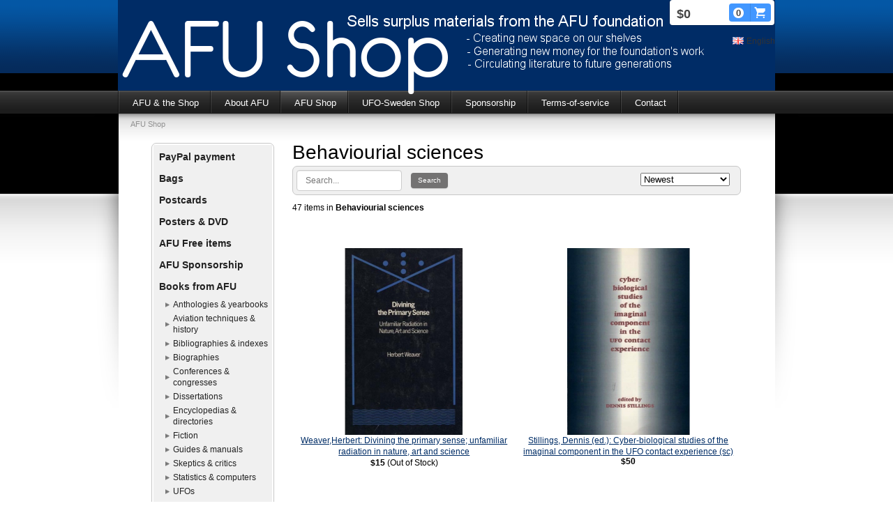

--- FILE ---
content_type: text/html;charset=utf-8
request_url: https://www.afushop.se/store/category/behaviourial-sciences-178952
body_size: 15169
content:
<!DOCTYPE html PUBLIC "-//W3C//DTD XHTML 1.0 Transitional//EN" "http://www.w3.org/TR/xhtml1/DTD/xhtml1-transitional.dtd"><html lang="" xml:lang="" xmlns="http://www.w3.org/1999/xhtml" class=" h24_page_store h24_page_store_product_list touch-menu-fix js-bundles faux-section-support h24mobile design-15 theme-77"  xmlns:fb="http://www.facebook.com/2008/fbml">
<head>
	<meta name="keywords" content="AFU Shop Books Magazines Second-hand New" />
	<meta name="description" property="og:description" content="World's largest store for second-hand (and new) books and magazines in the paranormal fields including ufos &amp; fortean subjects" />

	
		
	<title>Behaviourial sciences | www.afushop.se</title>

			<style type="text/css">
			/* h24-icon */
			@font-face {
    font-family: 'h24-icon';
    src: url('/public/css/fonts/h24icon-webfont.eot');
    src: url('/public/css/fonts/h24icon-webfont.eot?#iefix') format('embedded-opentype'),
         url('/public/css/fonts/h24icon-webfont.woff') format('woff'),
         url('/public/css/fonts/h24icon-webfont.ttf') format('truetype'),
         url('/public/css/fonts/h24icon-webfont.svg#h24-iconicon') format('svg');
    font-weight: normal;
    font-style: normal;
} 

/* Use the following CSS code if you want to use data attributes for inserting your icons */
[data-icon]:before {
	font-family: 'h24-icon';
	content: attr(data-icon);
	speak: none;
	font-weight: normal;
	line-height: 1;
	-webkit-font-smoothing: antialiased;
    -moz-osx-font-smoothing: grayscale;
}

.h24_icon_right_space {
	padding-right: 0.5em;
}
.h24_icon_left_space {
    padding-left: 0.5em;
}

.h24_icon_letterpress {
    /*.opacity(85);*/
    opacity: 0.85;
    filter: alpha(opacity=85);
    text-shadow: rgba(255,255,255,0.2) 0 .1em, rgba(0,0,0,0.4) -0.1em -0.1em;
}		</style>
	
		<script type="text/javascript" src="/public/js/jquery/jquery-1.7.2.min.js"></script>

	<link rel="stylesheet" media="screen" type="text/css" href="//d16pu24ux8h2ex.cloudfront.net/css/bundles/H24DLiveMode-0/3527bc1a20cf4ef2e4cf4681b7930dad.h24.gz.css" />
<link rel="stylesheet" media="screen" type="text/css" href="/Page/H24-Combined-CSS?v=14&amp;iv=426&amp;h=159900" />

<style type="text/css">
</style>





		<style type="text/css">
	.H24-Mobile-DesktopFooter {
		display:block;
	}
	</style>

					<style type="text/css">
		.responsive_header_panel {
			background-color: #121212 !important;
			color: #FFF !important;
		}

		.responsive_header_panel .header_panel_main .mobile-nav {
			background-color: #121212 !important;
		}

		.responsive_menu_action .hamburger_toggle_button_iconbar {
			background-color: #EEE !important;
		}

		.responsive_header_panel .page_title a:link,
		.responsive_header_panel .page_title a:visited {
			color: #FFF !important;
		}

		.h24mobile .responsive_nav_main .menu_level_1 li a,
		.h24mobile .responsive_nav_main .menu_level_1 li a:link,
		.h24mobile .responsive_nav_main .menu_level_1 li a:active,
		.h24mobile .responsive_nav_main .menu_level_1 li a:visited {
			background-color: #1e1e1e !important;
			border-top: 1px solid #383838 !important;
			border-bottom: 0 !important;
			color: #FFF !important;
		}
		.h24mobile .responsive_nav_main li.active > a:link, 
		.h24mobile .responsive_nav_main li.active > a:active,
		.h24mobile .responsive_nav_main li.active > a:visited {
			background-color: #121212 !important;
			color: #FFF !important;
		}

		.h24mobile .responsive_nav_main .menu_level_1 li.menu_submenu_open > a {
			border-top: 1px solid #383838 !important;
			background-color: #121212 !important;
			color: #FFF !important;
		}

		#responsive_flag_nav li a,
		#responsive_flag_nav li a:link,
		#responsive_flag_nav li a:active,
		#responsive_flag_nav li a:visited {
			background-color: #1e1e1e !important;
			border-top: 1px solid #383838 !important;
			border-bottom: 0 !important;
			color: #FFF !important;
		}

		.h24mobile .responsive_header_store_panel {
			background-color: #000000 !important;
		}

		#responsive_menu_icon {
			color: #FFF !important;
		}

	</style>
		<meta name="viewport" content="width=device-width, initial-scale=1.0" />
				<link rel="stylesheet" media="only screen and (max-width: 1023px)" type="text/css" href="//d16pu24ux8h2ex.cloudfront.net/css/bundles/H24MobileMode-0/710578b300f95d4168d83dfcefca172d.h24.gz.css" />		<script type="text/javascript">
		$(function() {
			$h24.mobile.init();
		});
		</script>
		<!-- End of responsive design -->
	


<!--[if lt IE 8]>
<script type="text/javascript">$(function(){$("#nav li").hover(function(){$(this).addClass("hover");}, function(){$(this).removeClass("hover");});});</script>
<![endif]-->
<meta name="google-site-verification" content="bkPDfRzZh65z7d8gn4tJLA9Iu8kZgP0WGh_k9Gx_hzI" />




<style media="print">
	.hidden,#header,#head,.h24_footer,#footer,.h24_bg_image,#h24_webshop,#h24_order_popup,.h24_do_not_print,.alert_message,#h24_jq_tools_gallery,#facebox,#shadowbox_container,#top-menu-wrapper,#leftside,.sf-menu,#h24_simple_top_menu,#menu,#h24_controlPanel, #admin_panel, #add_content_panel, #ap_subMenuHolder,.editing_control_panel, .settings, .h24_minidropdown, .dialog_save_cancel_buttons,#h24_quickstart, #terms, #purchase_dialog, #h24_purchase_manager, .h24_dialog,#sortable_helper, .simplebit_tab, #h24_picnik_container, .visibility_hidden,.pp-FauxSection, .responsive_container{display:none !important;}/*! Non-supported blocks !*/ .h24_galleria_block {display:none !important;}/*! Make content wide !*/ .h24_heading span,.h24_content_container {width:95% !important;}.h24_collection {float:left;padding:10px;margin-bottom:20px;max-width:100% !important;width:auto !important;}.h24_collection_newline {clear:both;}.block_container {margin:0 10px 10px 0;}.h24_block_rss_block .mobile_fluid_width {width:95% !important;}.h24_content_container img {max-width:100% !important;}/*! Reset block height !*/ .block_container {min-height:auto !important;}.sortable {list-style-type:none;}body, .h24_design { background-color:#ffffff !important;;background-image:none !important;font-family:Georgia, Times, serif !important;font-size:11pt;/*!line-height:1.2;!*/ color:#000000 !important;}img {border:0;}p, span, td, th, h1,h2,h3,h4,h5,em,b,strong { color:#000000 !important;}p {margin:0;}li {background-image:none !important;}a:link, a:visited {color:#0059BF;background:transparent;font-weight:bold;text-decoration:underline;}/*! Clearing !*/ .clearer { clear:both; }/*! Simple gallery !*/ div.simple_gallery_content > div {float:left;position:relative;}div.simple_gallery_content  {clear:both;overflow:hidden;width:100%;}/*! Google maps !*/ div.h24_do_print {display:block;}</style>
</head>
<body class="h24-u-documentBackgroundHolder">
<div class="h24-u-documentBackgroundHolder-opacity-color"></div>


<div id="responsive_header_container" class="responsive_container">

<!-- Header panel -->
<div id="responsive_header_panel" class="responsive_header_panel ">
	<section class="header_panel_main">
		<div class="header_panel_nav_title">
							<h2 class="page_title">
					<a href="//www.afushop.se/">
						Archives for the Unexplained (AFU)					</a>
				</h2>
						&nbsp;		</div>
		<nav class="mobile-nav">
			<div class="header_panel_nav_flag">
									<a href="#" id="responsive_language_icon" class="responsive_language_icon">
												<img class="flag" src="/public/css/common/images/flags2.0/flags-iso/shiny/48/GB.png" alt="Engelska" /> 
					</a>
							</div>

						<div class="header_panel_nav_menu">
				<a href="#" id="responsive_menu_icon" class="responsive_menu_action">
					<span class="hamburger_toggle_button_iconbar">&nbsp;</span>
					<span class="hamburger_toggle_button_iconbar">&nbsp;</span>
					<span class="hamburger_toggle_button_iconbar">&nbsp;</span>
				</a>
			</div>
						<div style="clear:both"></div> 
		</nav>
	</section>
	
	<div class="clearer"></div>
</div>




<nav id="responsive_nav_main" class="responsive_nav_main responsive_nav_main_top closed">
	<ul class="menu_level_1">
								<li >
									<a href="/en/afu-the-shop-19116930">
						AFU & the Shop						
											</a>
											</li>
											<li >
									<a href="/en/about-afu-19116940">
						About AFU						
											</a>
											</li>
											<li >
									<a href="https://www.afushop.se/store">
						AFU Shop						
											</a>
											</li>
											<li >
									<a href="https://www.afushop.se/store/category/ufo-sweden-shop-238682">
						UFO-Sweden Shop						
											</a>
											</li>
											<li >
									<a href="/en/sponsorship-20144352">
						Sponsorship						
											</a>
											</li>
											<li >
									<a href="/en/terms-of-service-19161159">
						Terms-of-service						
											</a>
											</li>
											<li >
									<a href="/en/contact-19116956">
						Contact						
											</a>
											</li>
						</ul>
</nav>
<div style="clear: both"></div></div>
<div class="responsive_nav_overlay hidden" id="responsive_nav_overlay"></div>


<div id="fb-root"></div>

<!-- H24Design Template Start -->
	

	<div id="header">
		<div class="header-holder">
				<div class="h24_collage_object h24_collage_object_imagetext h24_collage_free_floating_object" style="z-index:102;left:6px;top:30px;">
				<div class="h24_collage_object_content">
							<a href="/en" >
							<img src="/public/generate/collage_object.php?id=6652479&amp;h=88126141de12c9a58e724b852fb84fa7" alt="AFU Shop" />
			</a>		</div>
	</div>
		<div id="h24_flag_list" style="right: 0;">
	
		<div class="h24_flag_list_content">
							<ul id="h24_flag_list_ul" class="h24_flag_holder">
															<li class="h24_padding_left current" style="background-image: url(/public/css/common/images/flags/gb.gif);">
																								<span style="">English</span>
																						</li>
															
						</ul>
								</div>
	</div>
	

<div class="h24-socialBox-container" style="display:none;" data-section="socialBoxContainer" data-appearance="sidebar_closed" data-active="true" data-linked="no">
																																																																
		</div>
<div id="h24_store_mini_cart" style="top: 0px; right: 1px; ">
				<span class="h24_store_mini_cart_price">$0</span>
		<a class="h24_store_mini_cart_go_checkout h24-HpButton h24-HpButton__isPrimary h24-HpButton__noShadow" href="/store/checkout">
			<span class="h24_store_mini_cart_quantity_container">
				<span class="h24_store_mini_cart_quantity">0</span>
			</span>
			<span aria-hidden="true" data-icon="&#54582;"></span>
		</a>
	</div>
		</div>
	</div>
	<div class="nav-holder">
		<ul id="nav" class="fixTouchNav">
					<li class="">
				<a href="/en">AFU &amp; the Shop</a>
											</li>
					<li class="">
				<a href="/en/about-afu-19116940">About AFU</a>
											</li>
					<li class="active">
				<a href="https://www.afushop.se/store">AFU Shop</a>
											</li>
					<li class="">
				<a href="https://www.afushop.se/store/category/ufo-sweden-shop-238682">UFO-Sweden Shop</a>
											</li>
					<li class="">
				<a href="/en/sponsorship-20144352">Sponsorship</a>
											</li>
					<li class="">
				<a href="/en/terms-of-service-19161159">Terms-of-service</a>
											</li>
					<li class="">
				<a href="/en/contact-19116956">Contact</a>
											</li>
				</ul>
	</div>
	<div id="wrapper">
		<div class="w1">
			<div class="w2">
				<div class="wrapper-holder">
					<div id="main">
						<div class="main-holder">
							<ul class="h24_breadcrumbs">
			<li>AFU Shop</li>
		</ul>
							<div id="h24_content_container" class="h24_content_container" style="width:845px; margin-left:35px;">
	<div id="h24_store_product_list" class="h24_store">
		<script type="text/javascript">
			$(function() {
									$h24.store_manager.initProductList();
							});
		</script>
		
					
	<div id="h24_store_category_menu" class="h24_normal_text">
		<input type="hidden" name="categoryId" value="178952"/>
		
				<ul class="h24_store_category_menu_level_1">
							<li class="h24_store_category_manager_first">
					<a href="/store/category/paypal-payment-321990" >PayPal payment</a>

														</li>
							<li class="h24_store_category_manager_notfirst">
					<a href="/store/category/bags-320900" >Bags</a>

														</li>
							<li class="h24_store_category_manager_notfirst">
					<a href="/store/category/postcards-320566" >Postcards</a>

														</li>
							<li class="h24_store_category_manager_notfirst">
					<a href="/store/category/posters-dvd-318682" >Posters & DVD</a>

														</li>
							<li class="h24_store_category_manager_notfirst">
					<a href="/store/category/afu-free-items-289841" >AFU Free items</a>

														</li>
							<li class="h24_store_category_manager_notfirst">
					<a href="/store/category/afu-sponsorship-177567" >AFU Sponsorship</a>

														</li>
							<li class="h24_store_category_manager_notfirst">
					<a href="/store/category/books-from-afu-177559" >Books from AFU</a>

																<ul class="h24_store_category_menu_level_2">
																								<li>
										<a href="/store/category/anthologies-yearbooks-178450" >Anthologies & yearbooks</a>
										
																													</li>
																									<li>
										<a href="/store/category/aviation-techniques-history-234289" >Aviation techniques & history</a>
										
																													</li>
																									<li>
										<a href="/store/category/bibliographies-indexes-178451" >Bibliographies & indexes</a>
										
																													</li>
																									<li>
										<a href="/store/category/biographies-178452" >Biographies</a>
										
																													</li>
																									<li>
										<a href="/store/category/conferences-congresses-178453" >Conferences & congresses</a>
										
																													</li>
																									<li>
										<a href="/store/category/dissertations-182843" >Dissertations</a>
										
																													</li>
																									<li>
										<a href="/store/category/encyclopedias-directories-177579" >Encyclopedias & directories</a>
										
																													</li>
																									<li>
										<a href="/store/category/fiction-177582" >Fiction</a>
										
																															<ul class="h24_store_category_menu_level_3">
																																																	</ul>
																			</li>
																									<li>
										<a href="/store/category/guides-manuals-178454" >Guides & manuals</a>
										
																													</li>
																									<li>
										<a href="/store/category/skeptics-critics-178464" >Skeptics & critics</a>
										
																													</li>
																									<li>
										<a href="/store/category/statistics-computers-178455" >Statistics & computers</a>
										
																													</li>
																									<li>
										<a href="/store/category/ufos-177560" >UFOs</a>
										
																															<ul class="h24_store_category_menu_level_3">
																																							<li>
															<a href="/store/category/basic-course-in-ufology-177572" >Basic course in ufology</a>
															
																																												</li>
																																								<li>
															<a href="/store/category/bible-ufos-178456" >Bible & UFOs</a>
															
																																												</li>
																																								<li>
															<a href="/store/category/books-for-young-people-177573" >Books for young people</a>
															
																																												</li>
																																								<li>
															<a href="/store/category/case-studies-179027" >Case studies</a>
															
																																												</li>
																																								<li>
															<a href="/store/category/contacts-abductions-177574" >Contacts & abductions</a>
															
																																														<ul class="h24_store_category_menu_level_4">
																																																																																																																											</ul>
																													</li>
																																								<li>
															<a href="/store/category/coverups-military-issues-178458" >Coverups & military issues</a>
															
																																												</li>
																																								<li>
															<a href="/store/category/crashes-178459" >Crashes</a>
															
																																												</li>
																																								<li>
															<a href="/store/category/design-propulsion-177578" >Design & propulsion</a>
															
																																												</li>
																																								<li>
															<a href="/store/category/effects-traces-178460" >Effects & traces</a>
															
																																												</li>
																																								<li>
															<a href="/store/category/history-177580" >History</a>
															
																																												</li>
																																								<li>
															<a href="/store/category/humanoids-178461" >Humanoids</a>
															
																																												</li>
																																								<li>
															<a href="/store/category/local-regional-studies-178462" >Local & regional studies</a>
															
																																												</li>
																																								<li>
															<a href="/store/category/photography-films-178463" >Photography & films</a>
															
																																												</li>
																																								<li>
															<a href="/store/category/submarine-178465" >Submarine</a>
															
																																												</li>
																																								<li>
															<a href="/store/category/ufos-ufology-320461" >UFOs & ufology</a>
															
																																												</li>
																																								<li>
															<a href="/store/category/theories-178466" >Theories</a>
															
																																														<ul class="h24_store_category_menu_level_4">
																																																						<li>
																				<a href="/store/category/behaviourial-sciences-178952" class="h24_store_category_menu_active">Behaviourial sciences</a>
																			</li>
																																																							<li>
																				<a href="/store/category/biological-179121" >Biological</a>
																			</li>
																																																							<li>
																				<a href="/store/category/christian-(demonic)-178747" >Christian (demonic)</a>
																			</li>
																																																							<li>
																				<a href="/store/category/earthlights-earthquakes-178757" >Earthlights & earthquakes</a>
																			</li>
																																																							<li>
																				<a href="/store/category/extraterrestrial-visitors-178646" >Extraterrestrial visitors</a>
																			</li>
																																																							<li>
																				<a href="/store/category/folklore-179023" >Folklore</a>
																			</li>
																																																							<li>
																				<a href="/store/category/inner-earth-178467" >Inner earth</a>
																			</li>
																																																							<li>
																				<a href="/store/category/nazi-ufos-196301" >Nazi UFOs</a>
																			</li>
																																																							<li>
																				<a href="/store/category/paranormal-178640" >Paranormal</a>
																			</li>
																																																							<li>
																				<a href="/store/category/time-travel-187827" >Time travel</a>
																			</li>
																																		</ul>
																													</li>
																																								<li>
															<a href="/store/category/u.s.-studies-(official-others)-178468" >U.S. studies (official & others)</a>
															
																																												</li>
																								</ul>
																			</li>
																									<li>
										<a href="/store/category/ancient-cultures-astronauts-177568" >Ancient cultures & astronauts</a>
										
																													</li>
																									<li>
										<a href="/store/category/mythology-and-folklore-179551" >Mythology and folklore</a>
										
																															<ul class="h24_store_category_menu_level_3">
																																																																																								</ul>
																			</li>
																									<li>
										<a href="/store/category/fortean-phenomena-177561" >Fortean phenomena</a>
										
																															<ul class="h24_store_category_menu_level_3">
																																																																																																																		</ul>
																			</li>
																									<li>
										<a href="/store/category/paranormal-phenomena-177562" >Paranormal phenomena</a>
										
																															<ul class="h24_store_category_menu_level_3">
																																																																																																																																												</ul>
																			</li>
																									<li>
										<a href="/store/category/other-177581" >Other</a>
										
																															<ul class="h24_store_category_menu_level_3">
																																																																																																																																																																																																													</ul>
																			</li>
														</ul>
									</li>
							<li class="h24_store_category_manager_notfirst">
					<a href="/store/category/magazines-newsletters-from-afu-177563" >Magazines & newsletters from AFU</a>

																<ul class="h24_store_category_menu_level_2">
																																																																																																					</ul>
									</li>
							<li class="h24_store_category_manager_notfirst">
					<a href="/store/category/ufo-sweden-shop-238682" >UFO-Sweden Shop</a>

														</li>
							<li class="h24_store_category_manager_notfirst">
					<a href="/store/category/materials-in-non-english-languages-178445" >Materials in non-English languages</a>

																<ul class="h24_store_category_menu_level_2">
																																																																																																																													</ul>
									</li>
					</ul>
	</div>

<div id="h24_mobile_store_category_menu" style="display:none">
	<select size="1" id="h24_mobile_store_category_menu_nav">
		<option value="" selected="selected"># Categories #</option>
						<option value="/store/category/paypal-payment-321990">PayPal payment</option>

											<option value="/store/category/bags-320900">Bags</option>

											<option value="/store/category/postcards-320566">Postcards</option>

											<option value="/store/category/posters-dvd-318682">Posters & DVD</option>

											<option value="/store/category/afu-free-items-289841">AFU Free items</option>

											<option value="/store/category/afu-sponsorship-177567">AFU Sponsorship</option>

											<option value="/store/category/books-from-afu-177559">Books from AFU</option>

										
									<option value="/store/category/anthologies-yearbooks-178450">- Anthologies & yearbooks</option>
							
																	
									<option value="/store/category/aviation-techniques-history-234289">- Aviation techniques & history</option>
							
																	
									<option value="/store/category/bibliographies-indexes-178451">- Bibliographies & indexes</option>
							
																	
									<option value="/store/category/biographies-178452">- Biographies</option>
							
																	
									<option value="/store/category/conferences-congresses-178453">- Conferences & congresses</option>
							
																	
									<option value="/store/category/dissertations-182843">- Dissertations</option>
							
																	
									<option value="/store/category/encyclopedias-directories-177579">- Encyclopedias & directories</option>
							
																	
									<option value="/store/category/fiction-177582">- Fiction</option>
							
																																										
									<option value="/store/category/guides-manuals-178454">- Guides & manuals</option>
							
																	
									<option value="/store/category/skeptics-critics-178464">- Skeptics & critics</option>
							
																	
									<option value="/store/category/statistics-computers-178455">- Statistics & computers</option>
							
																	
									<option value="/store/category/ufos-177560">- UFOs</option>
							
																															<option value="/store/category/basic-course-in-ufology-177572">-- Basic course in ufology</option>
																																						<option value="/store/category/bible-ufos-178456">-- Bible & UFOs</option>
																																						<option value="/store/category/books-for-young-people-177573">-- Books for young people</option>
																																						<option value="/store/category/case-studies-179027">-- Case studies</option>
																																						<option value="/store/category/contacts-abductions-177574">-- Contacts & abductions</option>
																																																																																																									<option value="/store/category/coverups-military-issues-178458">-- Coverups & military issues</option>
																																						<option value="/store/category/crashes-178459">-- Crashes</option>
																																						<option value="/store/category/design-propulsion-177578">-- Design & propulsion</option>
																																						<option value="/store/category/effects-traces-178460">-- Effects & traces</option>
																																						<option value="/store/category/history-177580">-- History</option>
																																						<option value="/store/category/humanoids-178461">-- Humanoids</option>
																																						<option value="/store/category/local-regional-studies-178462">-- Local & regional studies</option>
																																						<option value="/store/category/photography-films-178463">-- Photography & films</option>
																																						<option value="/store/category/submarine-178465">-- Submarine</option>
																																						<option value="/store/category/ufos-ufology-320461">-- UFOs & ufology</option>
																																						<option value="/store/category/theories-178466">-- Theories</option>
																																														<option value="/store/category/behaviourial-sciences-178952">--- Behaviourial sciences</option>
																															<option value="/store/category/biological-179121">--- Biological</option>
																															<option value="/store/category/christian-(demonic)-178747">--- Christian (demonic)</option>
																															<option value="/store/category/earthlights-earthquakes-178757">--- Earthlights & earthquakes</option>
																															<option value="/store/category/extraterrestrial-visitors-178646">--- Extraterrestrial visitors</option>
																															<option value="/store/category/folklore-179023">--- Folklore</option>
																															<option value="/store/category/inner-earth-178467">--- Inner earth</option>
																															<option value="/store/category/nazi-ufos-196301">--- Nazi UFOs</option>
																															<option value="/store/category/paranormal-178640">--- Paranormal</option>
																															<option value="/store/category/time-travel-187827">--- Time travel</option>
																																								<option value="/store/category/u.s.-studies-(official-others)-178468">-- U.S. studies (official & others)</option>
																																			
									<option value="/store/category/ancient-cultures-astronauts-177568">- Ancient cultures & astronauts</option>
							
																	
									<option value="/store/category/mythology-and-folklore-179551">- Mythology and folklore</option>
							
																																																															
									<option value="/store/category/fortean-phenomena-177561">- Fortean phenomena</option>
							
																																																																													
									<option value="/store/category/paranormal-phenomena-177562">- Paranormal phenomena</option>
							
																																																																																											
									<option value="/store/category/other-177581">- Other</option>
							
																																																																																																																														
									<option value="/store/category/magazines-newsletters-from-afu-177563">Magazines & newsletters from AFU</option>

										
									<option value="/store/category/ancient-cultures-285859">- Ancient cultures </option>
							
																	
									<option value="/store/category/folklore-321873">- Folklore</option>
							
																	
									<option value="/store/category/fortean-phenomena-177565">- Fortean phenomena</option>
							
																	
									<option value="/store/category/free-magazines-289842">- Free magazines</option>
							
																	
									<option value="/store/category/paranormal-177566">- Paranormal</option>
							
																	
									<option value="/store/category/skeptic-319539">- Skeptic</option>
							
																	
									<option value="/store/category/religion-319649">- Religion</option>
							
																	
									<option value="/store/category/other-319698">- Other</option>
							
																	
									<option value="/store/category/occult-321123">- Occult</option>
							
																	
									<option value="/store/category/ufos-177564">- UFOs</option>
							
																	
									<option value="/store/category/science-fiction-322026">- Science Fiction</option>
							
																	
									<option value="/store/category/ufo-sweden-shop-238682">UFO-Sweden Shop</option>

											<option value="/store/category/materials-in-non-english-languages-178445">Materials in non-English languages</option>

										
									<option value="/store/category/in-danish-178446">- In Danish</option>
							
																	
									<option value="/store/category/in-dutch-181392">- In Dutch</option>
							
																	
									<option value="/store/category/in-finnish-181393">- In Finnish</option>
							
																	
									<option value="/store/category/in-french-179026">- In French</option>
							
																	
									<option value="/store/category/in-german-178447">- In German</option>
							
																	
									<option value="/store/category/in-italian-178448">- In Italian</option>
							
																	
									<option value="/store/category/in-japanese-213883">- In Japanese</option>
							
																	
									<option value="/store/category/in-norwegian-179009">- In Norwegian</option>
							
																	
									<option value="/store/category/in-polish-195610">- In Polish</option>
							
																	
									<option value="/store/category/in-portugese-199185">- In Portugese</option>
							
																	
									<option value="/store/category/in-russian-222002">- In Russian</option>
							
																	
									<option value="/store/category/in-spanish-178449">- In Spanish</option>
							
																	
									<option value="/store/category/in-swedish-181159">- In Swedish</option>
							
																	
									<option value="/store/category/in-esperanto-319822">- In Esperanto</option>
							
																	
							</select>
</div>				
		<div class="h24_store_product_list_column" style="position: relative; width:643px; float: right;">
							<h1 class="h24_big_heading" style="line-height: 1;">Behaviourial sciences</h1>
			
						
			<div id="h24_store_product_list_products_container" class="h24_normal_text">
				
								
				
				 <div id="h24_store_product_list_filter">
	<div class="h24_store_product_list_top h24_store_product_list_bar">
		<form name="searchProductForm" method="get" action="/store/category/behaviourial-sciences-178952">
					
			<div class="h24_store_product_list_search h24_form_input_style">
				<input type="text" name="search" class="h24-HpInput h24_store_product_list_search_field" value="" placeholder="Search..."/>
				<a href="#" onClick="$(this).closest('form').submit(); return false;" class="h24_mobile_hide h24-HpButton h24-HpButton__isSecondary h24-HpButton__isSmall" title="">Search</a>
				<a href="#" onClick="$(this).closest('form').submit(); return false;" class="h24_mobile_show h24-HpButton h24-HpButton__isSecondary h24-HpButton__isSmall" title="">Search</a>
				<input type="hidden" name="page" value="1"/>
			</div>
		
			<label class="h24_store_product_list_sort h24_normal_text">
				 
				<select name="sort" class="">
											<option value="sold-desc" >Most popular</option>
											<option value="date-desc" selected="selected">Newest</option>
											<option value="date-asc" >Oldest</option>
											<option value="price-asc" >Price: Low to High</option>
											<option value="price-desc" >Price: High to Low</option>
											<option value="name-asc" >Name: A-Z</option>
											<option value="name-desc" >Name: Z-A</option>
									</select>
			</label>
		</form>
		<div class="clearer"></div>
	</div>
</div>

<div id="h24_store_product_list_search_result" class="h24_normal_text">
			47 items in <strong>Behaviourial sciences</strong>	</div>

<div class="h24_store_product_list_row_space" style="padding-top: 50px;"></div>
	
<div id="h24_store_product_list_products_and_navigation" class="h24_normal_text">
	<input type="hidden" name="currentPage" value="1"/>
	<input type="hidden" name="categoryId" value="178952"/>

	<div id="h24_store_product_list_products">
					
			<div class="h24_store_product_list_product" style="width: 50%;" data-productid="1056602">
								<div class="h24_store_product_list_product_image" style="height: 268px; margin: 0 auto;">
											<a href="https://www.afushop.se/store/p/behaviourial-sciences-178952/weaver,herbert-divining-the-primary-sense;-unfamiliar-radiation-in-nature,-art-and-science-1056602">
							<img  src="https://dst15js82dk7j.cloudfront.net/159900/101647237-eS4aX.jpg" width="268" height="268" srcset="https://dst15js82dk7j.cloudfront.net/159900/101647238-TXqCs.jpg 536w" border="0" alt="Weaver,Herbert: Divining the primary sense; unfamiliar radiation in nature, art and science"/>
						</a>
									</div>
				<div class="h24_store_product_list_product_name">
					<a href="https://www.afushop.se/store/p/behaviourial-sciences-178952/weaver,herbert-divining-the-primary-sense;-unfamiliar-radiation-in-nature,-art-and-science-1056602">Weaver,Herbert: Divining the primary sense; unfamiliar radiation in nature, art and science</a>
				</div>
				<div class="h24_store_product_list_product_price">
											<span class="h24_store_product_list_product_price_price ">
							$15						</span>
															<span class="h24_store_product_list_product_price_status">
																					(Out of Stock)												</span>
				</div>
				<div class="clearer"></div>
			</div>
								
			<div class="h24_store_product_list_product" style="width: 50%;" data-productid="1049757">
								<div class="h24_store_product_list_product_image" style="height: 268px; margin: 0 auto;">
											<a href="https://www.afushop.se/store/p/behaviourial-sciences-178952/stillings,-dennis-(ed.)-cyber-biological-studies-of-the-imaginal-component-in-the-ufo-contact-experience-(sc)-1049757">
							<img  src="https://dst15js82dk7j.cloudfront.net/159900/100636596-WNWVw.jpg" width="268" height="268" srcset="https://dst15js82dk7j.cloudfront.net/159900/100636597-y6YY2.jpg 536w" border="0" alt="Stillings, Dennis (ed.): Cyber-biological studies of the imaginal component in the UFO contact experience (sc)"/>
						</a>
									</div>
				<div class="h24_store_product_list_product_name">
					<a href="https://www.afushop.se/store/p/behaviourial-sciences-178952/stillings,-dennis-(ed.)-cyber-biological-studies-of-the-imaginal-component-in-the-ufo-contact-experience-(sc)-1049757">Stillings, Dennis (ed.): Cyber-biological studies of the imaginal component in the UFO contact experience (sc)</a>
				</div>
				<div class="h24_store_product_list_product_price">
											<span class="h24_store_product_list_product_price_price ">
							$50						</span>
															<span class="h24_store_product_list_product_price_status">
																		</span>
				</div>
				<div class="clearer"></div>
			</div>
							<span class="clearer h24_store_product_list_row_space" style="padding-top: 50px;"></span>
								
			<div class="h24_store_product_list_product" style="width: 50%;" data-productid="1046247">
								<div class="h24_store_product_list_product_image" style="height: 268px; margin: 0 auto;">
											<a href="https://www.afushop.se/store/p/behaviourial-sciences-178952/barth,-george-the-mesmerists-manual-of-phenomena-and-practice...-(sc)-1046247">
							<img  src="https://dst15js82dk7j.cloudfront.net/159900/100248057-HgDbz.jpg" width="268" height="268" srcset="https://dst15js82dk7j.cloudfront.net/159900/100248058-NynZP.jpg 536w" border="0" alt="Barth, George: The mesmerist's manual of phenomena and practice... (Sc)"/>
						</a>
									</div>
				<div class="h24_store_product_list_product_name">
					<a href="https://www.afushop.se/store/p/behaviourial-sciences-178952/barth,-george-the-mesmerists-manual-of-phenomena-and-practice...-(sc)-1046247">Barth, George: The mesmerist's manual of phenomena and practice... (Sc)</a>
				</div>
				<div class="h24_store_product_list_product_price">
											<span class="h24_store_product_list_product_price_price ">
							$125						</span>
															<span class="h24_store_product_list_product_price_status">
																		</span>
				</div>
				<div class="clearer"></div>
			</div>
								
			<div class="h24_store_product_list_product" style="width: 50%;" data-productid="1042257">
								<div class="h24_store_product_list_product_image" style="height: 268px; margin: 0 auto;">
											<a href="https://www.afushop.se/store/p/behaviourial-sciences-178952/fawcett,-george.-d-human-reactions-to-ufos-worldwide-(1940-1983,-sc)-1042257">
							<img  src="https://dst15js82dk7j.cloudfront.net/159900/99783845-wCoSG.jpg" width="268" height="268" srcset="https://dst15js82dk7j.cloudfront.net/159900/99783846-Gei7o.jpg 536w" border="0" alt="Fawcett, George. D: Human reactions to UFOs worldwide (1940-1983, Sc)"/>
						</a>
									</div>
				<div class="h24_store_product_list_product_name">
					<a href="https://www.afushop.se/store/p/behaviourial-sciences-178952/fawcett,-george.-d-human-reactions-to-ufos-worldwide-(1940-1983,-sc)-1042257">Fawcett, George. D: Human reactions to UFOs worldwide (1940-1983, Sc)</a>
				</div>
				<div class="h24_store_product_list_product_price">
											<span class="h24_store_product_list_product_price_price ">
							$30						</span>
															<span class="h24_store_product_list_product_price_status">
																					(Out of Stock)												</span>
				</div>
				<div class="clearer"></div>
			</div>
							<span class="clearer h24_store_product_list_row_space" style="padding-top: 50px;"></span>
								
			<div class="h24_store_product_list_product" style="width: 50%;" data-productid="1041643">
								<div class="h24_store_product_list_product_image" style="height: 268px; margin: 0 auto;">
											<a href="https://www.afushop.se/store/p/behaviourial-sciences-178952/baker,-robert-a.-hidden-memories.-voices-and-visions-from-within-(sc)-1041643">
							<img  src="https://dst15js82dk7j.cloudfront.net/159900/99723077-04gcs.jpg" width="268" height="268" srcset="https://dst15js82dk7j.cloudfront.net/159900/99723078-a8N5d.jpg 536w" border="0" alt="Baker, Robert A.: Hidden memories. Voices and visions from within (Sc)"/>
						</a>
									</div>
				<div class="h24_store_product_list_product_name">
					<a href="https://www.afushop.se/store/p/behaviourial-sciences-178952/baker,-robert-a.-hidden-memories.-voices-and-visions-from-within-(sc)-1041643">Baker, Robert A.: Hidden memories. Voices and visions from within (Sc)</a>
				</div>
				<div class="h24_store_product_list_product_price">
											<span class="h24_store_product_list_product_price_price ">
							$7						</span>
															<span class="h24_store_product_list_product_price_status">
																		</span>
				</div>
				<div class="clearer"></div>
			</div>
								
			<div class="h24_store_product_list_product" style="width: 50%;" data-productid="1031770">
								<div class="h24_store_product_list_product_image" style="height: 268px; margin: 0 auto;">
											<a href="https://www.afushop.se/store/p/behaviourial-sciences-178952/pinvidic,-thierry-(ed.)-ovni.-vers-une-anthropologie-dun-mythe-contemporain-(sc)-1031770">
							<img  src="https://dst15js82dk7j.cloudfront.net/159900/98490550-qmKQZ.jpg" width="268" height="268" srcset="https://dst15js82dk7j.cloudfront.net/159900/98490551-XGiUe.jpg 536w" border="0" alt="Pinvidic, Thierry (ed.): OVNI. Vers une anthropologie d'un mythe contemporain (Sc)"/>
						</a>
									</div>
				<div class="h24_store_product_list_product_name">
					<a href="https://www.afushop.se/store/p/behaviourial-sciences-178952/pinvidic,-thierry-(ed.)-ovni.-vers-une-anthropologie-dun-mythe-contemporain-(sc)-1031770">Pinvidic, Thierry (ed.): OVNI. Vers une anthropologie d'un mythe contemporain (Sc)</a>
				</div>
				<div class="h24_store_product_list_product_price">
											<span class="h24_store_product_list_product_price_price ">
							$25						</span>
															<span class="h24_store_product_list_product_price_status">
																		</span>
				</div>
				<div class="clearer"></div>
			</div>
							<span class="clearer h24_store_product_list_row_space" style="padding-top: 50px;"></span>
								
			<div class="h24_store_product_list_product" style="width: 50%;" data-productid="1031765">
								<div class="h24_store_product_list_product_image" style="height: 268px; margin: 0 auto;">
											<a href="https://www.afushop.se/store/p/behaviourial-sciences-178952/méheust,-bertrand-science-fiction-et-soucoupes-volantes.-(sc)-1031765">
							<img  src="https://dst15js82dk7j.cloudfront.net/159900/98490450-dJKtM.jpg" width="268" height="268" srcset="https://dst15js82dk7j.cloudfront.net/159900/98490451-8b50a.jpg 536w" border="0" alt="Méheust, Bertrand: Science fiction et soucoupes volantes. (Sc)"/>
						</a>
									</div>
				<div class="h24_store_product_list_product_name">
					<a href="https://www.afushop.se/store/p/behaviourial-sciences-178952/méheust,-bertrand-science-fiction-et-soucoupes-volantes.-(sc)-1031765">Méheust, Bertrand: Science fiction et soucoupes volantes. (Sc)</a>
				</div>
				<div class="h24_store_product_list_product_price">
											<span class="h24_store_product_list_product_price_price ">
							$20						</span>
															<span class="h24_store_product_list_product_price_status">
																					(Out of Stock)												</span>
				</div>
				<div class="clearer"></div>
			</div>
								
			<div class="h24_store_product_list_product" style="width: 50%;" data-productid="1029708">
								<div class="h24_store_product_list_product_image" style="height: 268px; margin: 0 auto;">
											<a href="https://www.afushop.se/store/p/behaviourial-sciences-178952/svahn,-clas-700-böcker-om-ufo-en-översikt-1908-2022-(sc)-1029708">
							<img  src="https://dst15js82dk7j.cloudfront.net/159900/98150956-lhFlH.jpg" width="268" height="268" srcset="https://dst15js82dk7j.cloudfront.net/159900/98150957-31xar.jpg 536w" border="0" alt="Svahn, Clas: 700 böcker om ufo - en översikt 1908-2022 (Sc)"/>
						</a>
									</div>
				<div class="h24_store_product_list_product_name">
					<a href="https://www.afushop.se/store/p/behaviourial-sciences-178952/svahn,-clas-700-böcker-om-ufo-en-översikt-1908-2022-(sc)-1029708">Svahn, Clas: 700 böcker om ufo - en översikt 1908-2022 (Sc)</a>
				</div>
				<div class="h24_store_product_list_product_price">
											<span class="h24_store_product_list_product_price_price ">
							$15						</span>
															<span class="h24_store_product_list_product_price_status">
																					(Out of Stock)												</span>
				</div>
				<div class="clearer"></div>
			</div>
							<span class="clearer h24_store_product_list_row_space" style="padding-top: 50px;"></span>
								
			<div class="h24_store_product_list_product" style="width: 50%;" data-productid="1025535">
								<div class="h24_store_product_list_product_image" style="height: 268px; margin: 0 auto;">
											<a href="https://www.afushop.se/store/p/behaviourial-sciences-178952/brookesmith,-peter-[ed.]-ufos-where-do-they-come-from-contemporary-theories-on-the-origin-of-the-phenomenon-(sc)-1025535">
							<img  src="https://dst15js82dk7j.cloudfront.net/159900/97656645-aPmPv.jpg" width="268" height="268" srcset="https://dst15js82dk7j.cloudfront.net/159900/97656646-aByC1.jpg 536w" border="0" alt="Brookesmith, Peter [ed.]: UFOs: where do they come from? Contemporary theories on the origin of the phenomenon (Sc)"/>
						</a>
									</div>
				<div class="h24_store_product_list_product_name">
					<a href="https://www.afushop.se/store/p/behaviourial-sciences-178952/brookesmith,-peter-[ed.]-ufos-where-do-they-come-from-contemporary-theories-on-the-origin-of-the-phenomenon-(sc)-1025535">Brookesmith, Peter [ed.]: UFOs: where do they come from? Contemporary theories on the origin of the phenomenon (Sc)</a>
				</div>
				<div class="h24_store_product_list_product_price">
											<span class="h24_store_product_list_product_price_price ">
							$2						</span>
															<span class="h24_store_product_list_product_price_status">
																					(Out of Stock)												</span>
				</div>
				<div class="clearer"></div>
			</div>
								
			<div class="h24_store_product_list_product" style="width: 50%;" data-productid="1025118">
								<div class="h24_store_product_list_product_image" style="height: 268px; margin: 0 auto;">
											<a href="https://www.afushop.se/store/p/behaviourial-sciences-178952/schwarz,-berthold-e.-ufo-dynamics.-psychiatric-and-psychic-aspects-of-the-ufo-syndrome.-book-ii-(sc)-1025118">
							<img  src="https://dst15js82dk7j.cloudfront.net/159900/97605182-ulWVR.jpg" width="268" height="268" srcset="https://dst15js82dk7j.cloudfront.net/159900/97605183-uePQ4.jpg 536w" border="0" alt="Schwarz, Berthold E.: UFO dynamics. Psychiatric and psychic aspects of the UFO syndrome. Book II (Sc)"/>
						</a>
									</div>
				<div class="h24_store_product_list_product_name">
					<a href="https://www.afushop.se/store/p/behaviourial-sciences-178952/schwarz,-berthold-e.-ufo-dynamics.-psychiatric-and-psychic-aspects-of-the-ufo-syndrome.-book-ii-(sc)-1025118">Schwarz, Berthold E.: UFO dynamics. Psychiatric and psychic aspects of the UFO syndrome. Book II (Sc)</a>
				</div>
				<div class="h24_store_product_list_product_price">
											<span class="h24_store_product_list_product_price_price ">
							$40						</span>
															<span class="h24_store_product_list_product_price_status">
																					(Out of Stock)												</span>
				</div>
				<div class="clearer"></div>
			</div>
							<span class="clearer h24_store_product_list_row_space" style="padding-top: 50px;"></span>
								
			<div class="h24_store_product_list_product" style="width: 50%;" data-productid="1024978">
								<div class="h24_store_product_list_product_image" style="height: 268px; margin: 0 auto;">
											<a href="https://www.afushop.se/store/p/behaviourial-sciences-178952/haines,-richard-f.-(ed.)-ufo-phenomena-and-the-behavioral-scientist-1024978">
							<img  src="https://dst15js82dk7j.cloudfront.net/159900/97589756-pJMT0.jpg" width="268" height="268" srcset="https://dst15js82dk7j.cloudfront.net/159900/97589757-p14Bm.jpg 536w" border="0" alt="Haines, Richard F. (ed.): UFO phenomena and the behavioral scientist"/>
						</a>
									</div>
				<div class="h24_store_product_list_product_name">
					<a href="https://www.afushop.se/store/p/behaviourial-sciences-178952/haines,-richard-f.-(ed.)-ufo-phenomena-and-the-behavioral-scientist-1024978">Haines, Richard F. (ed.): UFO phenomena and the behavioral scientist</a>
				</div>
				<div class="h24_store_product_list_product_price">
											<span class="h24_store_product_list_product_price_price ">
							$60						</span>
															<span class="h24_store_product_list_product_price_status">
																					(Out of Stock)												</span>
				</div>
				<div class="clearer"></div>
			</div>
								
			<div class="h24_store_product_list_product" style="width: 50%;" data-productid="939169">
								<div class="h24_store_product_list_product_image" style="height: 268px; margin: 0 auto;">
											<a href="https://www.afushop.se/store/p/behaviourial-sciences-178952/zarkon-[kenneth-raynor-johnson]-the-zarkon-principle-(pb)-939169">
							<img  src="https://dst15js82dk7j.cloudfront.net/159900/89984627-f6YvD.jpg" width="268" height="268" srcset="https://dst15js82dk7j.cloudfront.net/159900/89984628-bcXW9.jpg 536w" border="0" alt="Zarkon [Kenneth Raynor Johnson]: The Zarkon principle (Pb)"/>
						</a>
									</div>
				<div class="h24_store_product_list_product_name">
					<a href="https://www.afushop.se/store/p/behaviourial-sciences-178952/zarkon-[kenneth-raynor-johnson]-the-zarkon-principle-(pb)-939169">Zarkon [Kenneth Raynor Johnson]: The Zarkon principle (Pb)</a>
				</div>
				<div class="h24_store_product_list_product_price">
											<span class="h24_store_product_list_product_price_price ">
							$3						</span>
															<span class="h24_store_product_list_product_price_status">
																		</span>
				</div>
				<div class="clearer"></div>
			</div>
							<span class="clearer h24_store_product_list_row_space" style="padding-top: 50px;"></span>
								
			<div class="h24_store_product_list_product" style="width: 50%;" data-productid="908740">
								<div class="h24_store_product_list_product_image" style="height: 268px; margin: 0 auto;">
											<a href="https://www.afushop.se/store/p/behaviourial-sciences-178952/gaudeau,-claude-gouzien,-jean-louis-1982-classification-des-temoins-en-fonction-de-leur-appartenance-a-des-types-psychologiques-908740">
							<img  src="https://dst15js82dk7j.cloudfront.net/159900/86667777-vHYFY.jpg" width="268" height="268" srcset="https://dst15js82dk7j.cloudfront.net/159900/86667778-vRocL.jpg 536w" border="0" alt="Gaudeau, Claude & Gouzien, Jean-Louis: 1982 Classification des temoins en fonction de leur appartenance a des types psychologiques"/>
						</a>
									</div>
				<div class="h24_store_product_list_product_name">
					<a href="https://www.afushop.se/store/p/behaviourial-sciences-178952/gaudeau,-claude-gouzien,-jean-louis-1982-classification-des-temoins-en-fonction-de-leur-appartenance-a-des-types-psychologiques-908740">Gaudeau, Claude & Gouzien, Jean-Louis: 1982 Classification des temoins en fonction de leur appartenance a des types psychologiques</a>
				</div>
				<div class="h24_store_product_list_product_price">
											<span class="h24_store_product_list_product_price_price ">
							$50						</span>
															<span class="h24_store_product_list_product_price_status">
																		</span>
				</div>
				<div class="clearer"></div>
			</div>
								
			<div class="h24_store_product_list_product" style="width: 50%;" data-productid="908179">
								<div class="h24_store_product_list_product_image" style="height: 268px; margin: 0 auto;">
											<a href="https://www.afushop.se/store/p/behaviourial-sciences-178952/carballal,-manuel-ovnis-testigos-de-elite-908179">
							<img  src="https://dst15js82dk7j.cloudfront.net/159900/86620102-HgTUW.jpg" width="268" height="268" srcset="https://dst15js82dk7j.cloudfront.net/159900/86620103-KRl4u.jpg 536w" border="0" alt="Carballal, Manuel: Ovnis: Testigos de Elite"/>
						</a>
									</div>
				<div class="h24_store_product_list_product_name">
					<a href="https://www.afushop.se/store/p/behaviourial-sciences-178952/carballal,-manuel-ovnis-testigos-de-elite-908179">Carballal, Manuel: Ovnis: Testigos de Elite</a>
				</div>
				<div class="h24_store_product_list_product_price">
											<span class="h24_store_product_list_product_price_price ">
							$45						</span>
															<span class="h24_store_product_list_product_price_status">
																		</span>
				</div>
				<div class="clearer"></div>
			</div>
							<span class="clearer h24_store_product_list_row_space" style="padding-top: 50px;"></span>
								
			<div class="h24_store_product_list_product" style="width: 50%;" data-productid="880004">
								<div class="h24_store_product_list_product_image" style="height: 268px; margin: 0 auto;">
											<a href="https://www.afushop.se/store/p/behaviourial-sciences-178952/dutertre,-nancy-how-to-talk-to-an-alien-(sc)-880004">
							<img  src="https://dst15js82dk7j.cloudfront.net/159900/84089996-B4BsW.jpg" width="268" height="268" srcset="https://dst15js82dk7j.cloudfront.net/159900/84089997-2tsPF.jpg 536w" border="0" alt="DuTertre, Nancy: How to talk to an alien (Sc)"/>
						</a>
									</div>
				<div class="h24_store_product_list_product_name">
					<a href="https://www.afushop.se/store/p/behaviourial-sciences-178952/dutertre,-nancy-how-to-talk-to-an-alien-(sc)-880004">DuTertre, Nancy: How to talk to an alien (Sc)</a>
				</div>
				<div class="h24_store_product_list_product_price">
											<span class="h24_store_product_list_product_price_price ">
							$3						</span>
															<span class="h24_store_product_list_product_price_status">
																		</span>
				</div>
				<div class="clearer"></div>
			</div>
								
			<div class="h24_store_product_list_product" style="width: 50%;" data-productid="851881">
								<div class="h24_store_product_list_product_image" style="height: 268px; margin: 0 auto;">
											<a href="https://www.afushop.se/store/p/behaviourial-sciences-178952/aasheim,-knut-stjernefolket-blandt-oss-851881">
							<img  src="https://dst15js82dk7j.cloudfront.net/159900/81447605-7Txw7.jpg" width="268" height="268" srcset="https://dst15js82dk7j.cloudfront.net/159900/81447606-45wQM.jpg 536w" border="0" alt="Aasheim, Knut: Stjernefolket blandt oss"/>
						</a>
									</div>
				<div class="h24_store_product_list_product_name">
					<a href="https://www.afushop.se/store/p/behaviourial-sciences-178952/aasheim,-knut-stjernefolket-blandt-oss-851881">Aasheim, Knut: Stjernefolket blandt oss</a>
				</div>
				<div class="h24_store_product_list_product_price">
											<span class="h24_store_product_list_product_price_price ">
							$7						</span>
															<span class="h24_store_product_list_product_price_status">
																					(Out of Stock)												</span>
				</div>
				<div class="clearer"></div>
			</div>
							<span class="clearer h24_store_product_list_row_space" style="padding-top: 50px;"></span>
								
			<div class="h24_store_product_list_product" style="width: 50%;" data-productid="847833">
								<div class="h24_store_product_list_product_image" style="height: 268px; margin: 0 auto;">
											<a href="https://www.afushop.se/store/p/behaviourial-sciences-178952/grønbech,-morten-ufo-myte-eller-kulturchock-847833">
							<img  src="https://dst15js82dk7j.cloudfront.net/159900/81027685-7ur23.jpg" width="268" height="268" srcset="https://dst15js82dk7j.cloudfront.net/159900/81027686-rlqik.jpg 536w" border="0" alt="Grønbech, Morten: UFO - myte eller kulturchock?"/>
						</a>
									</div>
				<div class="h24_store_product_list_product_name">
					<a href="https://www.afushop.se/store/p/behaviourial-sciences-178952/grønbech,-morten-ufo-myte-eller-kulturchock-847833">Grønbech, Morten: UFO - myte eller kulturchock?</a>
				</div>
				<div class="h24_store_product_list_product_price">
											<span class="h24_store_product_list_product_price_price ">
							$8						</span>
															<span class="h24_store_product_list_product_price_status">
																					(Out of Stock)												</span>
				</div>
				<div class="clearer"></div>
			</div>
								
			<div class="h24_store_product_list_product" style="width: 50%;" data-productid="808014">
								<div class="h24_store_product_list_product_image" style="height: 268px; margin: 0 auto;">
											<a href="https://www.afushop.se/store/p/behaviourial-sciences-178952/wright,-susan-ufo-headquarters-808014">
							<img  src="https://dst15js82dk7j.cloudfront.net/159900/76593612-zLDZ4.jpg" width="268" height="268" srcset="https://dst15js82dk7j.cloudfront.net/159900/76593613-4eKWG.jpg 536w" border="0" alt="Wright, Susan: UFO headquarters"/>
						</a>
									</div>
				<div class="h24_store_product_list_product_name">
					<a href="https://www.afushop.se/store/p/behaviourial-sciences-178952/wright,-susan-ufo-headquarters-808014">Wright, Susan: UFO headquarters</a>
				</div>
				<div class="h24_store_product_list_product_price">
											<span class="h24_store_product_list_product_price_price ">
							$2						</span>
															<span class="h24_store_product_list_product_price_status">
																					(Out of Stock)												</span>
				</div>
				<div class="clearer"></div>
			</div>
							<span class="clearer h24_store_product_list_row_space" style="padding-top: 50px;"></span>
								
			<div class="h24_store_product_list_product" style="width: 50%;" data-productid="807488">
								<div class="h24_store_product_list_product_image" style="height: 268px; margin: 0 auto;">
											<a href="https://www.afushop.se/store/p/behaviourial-sciences-178952/jinks,-david-m.-the-monkey-and-the-tetrahedron.-compelling-connections-between-mars,-the-ufo-dilemma-and-the-future-of-the-human-race-807488">
							<img  src="https://dst15js82dk7j.cloudfront.net/159900/76531853-jYe12.jpg" width="268" height="268" srcset="https://dst15js82dk7j.cloudfront.net/159900/76531854-N8kRC.jpg 536w" border="0" alt="Jinks, David M.:The monkey and the tetrahedron. Compelling connections between Mars, the UFO dilemma and the future of the human race"/>
						</a>
									</div>
				<div class="h24_store_product_list_product_name">
					<a href="https://www.afushop.se/store/p/behaviourial-sciences-178952/jinks,-david-m.-the-monkey-and-the-tetrahedron.-compelling-connections-between-mars,-the-ufo-dilemma-and-the-future-of-the-human-race-807488">Jinks, David M.:The monkey and the tetrahedron. Compelling connections between Mars, the UFO dilemma and the future of the human race</a>
				</div>
				<div class="h24_store_product_list_product_price">
											<span class="h24_store_product_list_product_price_price ">
							$13						</span>
															<span class="h24_store_product_list_product_price_status">
																					(Out of Stock)												</span>
				</div>
				<div class="clearer"></div>
			</div>
								
			<div class="h24_store_product_list_product" style="width: 50%;" data-productid="805750">
								<div class="h24_store_product_list_product_image" style="height: 268px; margin: 0 auto;">
											<a href="https://www.afushop.se/store/p/behaviourial-sciences-178952/wallis,-roy-(ed.)-on-the-margins-of-science.-the-social-construction-of-rejected-knowledge-805750">
							<img  src="https://dst15js82dk7j.cloudfront.net/159900/76299611-EzBUT.jpg" width="268" height="268" srcset="https://dst15js82dk7j.cloudfront.net/159900/76299612-XWvcc.jpg 536w" border="0" alt="Wallis, Roy (ed.): On the margins of science. The social construction of rejected knowledge"/>
						</a>
									</div>
				<div class="h24_store_product_list_product_name">
					<a href="https://www.afushop.se/store/p/behaviourial-sciences-178952/wallis,-roy-(ed.)-on-the-margins-of-science.-the-social-construction-of-rejected-knowledge-805750">Wallis, Roy (ed.): On the margins of science. The social construction of rejected knowledge</a>
				</div>
				<div class="h24_store_product_list_product_price">
											<span class="h24_store_product_list_product_price_price ">
							$45						</span>
															<span class="h24_store_product_list_product_price_status">
																					(Out of Stock)												</span>
				</div>
				<div class="clearer"></div>
			</div>
							<span class="clearer h24_store_product_list_row_space" style="padding-top: 50px;"></span>
								
			<div class="h24_store_product_list_product" style="width: 50%;" data-productid="792130">
								<div class="h24_store_product_list_product_image" style="height: 268px; margin: 0 auto;">
											<a href="https://www.afushop.se/store/p/behaviourial-sciences-178952/hacking,-ian-rewriting-the-soul-multiple-personality-and-the-sciences-of-memory-792130">
							<img  src="https://dst15js82dk7j.cloudfront.net/159900/74811498-HF18B.jpg" width="268" height="268" srcset="https://dst15js82dk7j.cloudfront.net/159900/74811499-kbrXZ.jpg 536w" border="0" alt="Hacking, Ian: Rewriting the soul: multiple personality and the sciences of memory"/>
						</a>
									</div>
				<div class="h24_store_product_list_product_name">
					<a href="https://www.afushop.se/store/p/behaviourial-sciences-178952/hacking,-ian-rewriting-the-soul-multiple-personality-and-the-sciences-of-memory-792130">Hacking, Ian: Rewriting the soul: multiple personality and the sciences of memory</a>
				</div>
				<div class="h24_store_product_list_product_price">
											<span class="h24_store_product_list_product_price_price ">
							$13						</span>
															<span class="h24_store_product_list_product_price_status">
																		</span>
				</div>
				<div class="clearer"></div>
			</div>
								
			<div class="h24_store_product_list_product" style="width: 50%;" data-productid="792127">
								<div class="h24_store_product_list_product_image" style="height: 268px; margin: 0 auto;">
											<a href="https://www.afushop.se/store/p/behaviourial-sciences-178952/davies,-rodney-doubles-the-enigma-of-the-second-self-792127">
							<img  src="https://dst15js82dk7j.cloudfront.net/159900/74810226-l3rtb.jpg" width="268" height="268" srcset="https://dst15js82dk7j.cloudfront.net/159900/74810228-oQgbN.jpg 536w" border="0" alt="Davies, Rodney: Doubles: the enigma of the second self"/>
						</a>
									</div>
				<div class="h24_store_product_list_product_name">
					<a href="https://www.afushop.se/store/p/behaviourial-sciences-178952/davies,-rodney-doubles-the-enigma-of-the-second-self-792127">Davies, Rodney: Doubles: the enigma of the second self</a>
				</div>
				<div class="h24_store_product_list_product_price">
											<span class="h24_store_product_list_product_price_price ">
							$15						</span>
															<span class="h24_store_product_list_product_price_status">
																					(Out of Stock)												</span>
				</div>
				<div class="clearer"></div>
			</div>
							<span class="clearer h24_store_product_list_row_space" style="padding-top: 50px;"></span>
								
			<div class="h24_store_product_list_product" style="width: 50%;" data-productid="792107">
								<div class="h24_store_product_list_product_image" style="height: 268px; margin: 0 auto;">
											<a href="https://www.afushop.se/store/p/behaviourial-sciences-178952/hogshire,-jim-grossed-out-surgeon-vomits-inside-patient!-an-insiders-look-at-supermarket-tabloids-792107">
							<img  src="https://dst15js82dk7j.cloudfront.net/159900/74806050-5JDoS.jpg" width="268" height="268" srcset="https://dst15js82dk7j.cloudfront.net/159900/74806051-Ny0Ni.jpg 536w" border="0" alt="Hogshire, Jim: Grossed-out surgeon vomits inside patient! An insider's look at supermarket tabloids"/>
						</a>
									</div>
				<div class="h24_store_product_list_product_name">
					<a href="https://www.afushop.se/store/p/behaviourial-sciences-178952/hogshire,-jim-grossed-out-surgeon-vomits-inside-patient!-an-insiders-look-at-supermarket-tabloids-792107">Hogshire, Jim: Grossed-out surgeon vomits inside patient! An insider's look at supermarket tabloids</a>
				</div>
				<div class="h24_store_product_list_product_price">
											<span class="h24_store_product_list_product_price_price ">
							$15						</span>
															<span class="h24_store_product_list_product_price_status">
																		</span>
				</div>
				<div class="clearer"></div>
			</div>
								
			<div class="h24_store_product_list_product" style="width: 50%;" data-productid="792102">
								<div class="h24_store_product_list_product_image" style="height: 268px; margin: 0 auto;">
											<a href="https://www.afushop.se/store/p/behaviourial-sciences-178952/parker,-adrian-states-of-mind-esp-and-altered-states-of-consciousness-792102">
							<img  src="https://dst15js82dk7j.cloudfront.net/159900/74804398-X22ZE.jpg" width="268" height="268" srcset="https://dst15js82dk7j.cloudfront.net/159900/74804399-W2Zxf.jpg 536w" border="0" alt="Parker, Adrian: States of mind: ESP and altered states of consciousness"/>
						</a>
									</div>
				<div class="h24_store_product_list_product_name">
					<a href="https://www.afushop.se/store/p/behaviourial-sciences-178952/parker,-adrian-states-of-mind-esp-and-altered-states-of-consciousness-792102">Parker, Adrian: States of mind: ESP and altered states of consciousness</a>
				</div>
				<div class="h24_store_product_list_product_price">
											<span class="h24_store_product_list_product_price_price ">
							$8						</span>
															<span class="h24_store_product_list_product_price_status">
																		</span>
				</div>
				<div class="clearer"></div>
			</div>
							<span class="clearer h24_store_product_list_row_space" style="padding-top: 50px;"></span>
								
			<div class="h24_store_product_list_product" style="width: 50%;" data-productid="792063">
								<div class="h24_store_product_list_product_image" style="height: 268px; margin: 0 auto;">
											<a href="https://www.afushop.se/store/p/behaviourial-sciences-178952/baker,-robert-a.-hidden-memories.-voices-and-visions-from-within-792063">
							<img  src="https://dst15js82dk7j.cloudfront.net/159900/74792868-FKaTI.jpg" width="268" height="268" srcset="https://dst15js82dk7j.cloudfront.net/159900/74792869-KDMNY.jpg 536w" border="0" alt="Baker, Robert A.: Hidden memories. Voices and visions from within"/>
						</a>
									</div>
				<div class="h24_store_product_list_product_name">
					<a href="https://www.afushop.se/store/p/behaviourial-sciences-178952/baker,-robert-a.-hidden-memories.-voices-and-visions-from-within-792063">Baker, Robert A.: Hidden memories. Voices and visions from within</a>
				</div>
				<div class="h24_store_product_list_product_price">
											<span class="h24_store_product_list_product_price_price ">
							$10						</span>
															<span class="h24_store_product_list_product_price_status">
																					(Out of Stock)												</span>
				</div>
				<div class="clearer"></div>
			</div>
								
			<div class="h24_store_product_list_product" style="width: 50%;" data-productid="791939">
								<div class="h24_store_product_list_product_image" style="height: 268px; margin: 0 auto;">
											<a href="https://www.afushop.se/store/p/behaviourial-sciences-178952/dann,-kevin-t.-bright-colors-falsely-seen-synaesthesia-and-the-search-for-transcendental-knowledge-791939">
							<img  src="https://dst15js82dk7j.cloudfront.net/159900/74791221-KAxKf.jpg" width="268" height="268" srcset="https://dst15js82dk7j.cloudfront.net/159900/74791222-IglZ5.jpg 536w" border="0" alt="Dann, Kevin T.: Bright colors falsely seen: synaesthesia and the search for transcendental knowledge"/>
						</a>
									</div>
				<div class="h24_store_product_list_product_name">
					<a href="https://www.afushop.se/store/p/behaviourial-sciences-178952/dann,-kevin-t.-bright-colors-falsely-seen-synaesthesia-and-the-search-for-transcendental-knowledge-791939">Dann, Kevin T.: Bright colors falsely seen: synaesthesia and the search for transcendental knowledge</a>
				</div>
				<div class="h24_store_product_list_product_price">
											<span class="h24_store_product_list_product_price_price ">
							$10						</span>
															<span class="h24_store_product_list_product_price_status">
																		</span>
				</div>
				<div class="clearer"></div>
			</div>
							<span class="clearer h24_store_product_list_row_space" style="padding-top: 50px;"></span>
								
			<div class="h24_store_product_list_product" style="width: 50%;" data-productid="788120">
								<div class="h24_store_product_list_product_image" style="height: 268px; margin: 0 auto;">
											<a href="https://www.afushop.se/store/p/behaviourial-sciences-178952/upiar-research-in-progress.-vol.-ii,-n.-2-3-788120">
							<img  src="https://dst15js82dk7j.cloudfront.net/159900/72583293-dTTqs.jpg" width="268" height="268" srcset="https://dst15js82dk7j.cloudfront.net/159900/74135889-xQCce.jpg 536w" border="0" alt="UPIAR Research in Progress. Vol. II, n. 2/3"/>
						</a>
									</div>
				<div class="h24_store_product_list_product_name">
					<a href="https://www.afushop.se/store/p/behaviourial-sciences-178952/upiar-research-in-progress.-vol.-ii,-n.-2-3-788120">UPIAR Research in Progress. Vol. II, n. 2/3</a>
				</div>
				<div class="h24_store_product_list_product_price">
											<span class="h24_store_product_list_product_price_price ">
							$20						</span>
															<span class="h24_store_product_list_product_price_status">
																		</span>
				</div>
				<div class="clearer"></div>
			</div>
								
			<div class="h24_store_product_list_product" style="width: 50%;" data-productid="786714">
								<div class="h24_store_product_list_product_image" style="height: 268px; margin: 0 auto;">
											<a href="https://www.afushop.se/store/p/behaviourial-sciences-178952/figueiredo,-josé-manual-of-psycho-physiological-effects-attributable-to-ufo-phenomena-786714">
							<img  src="https://dst15js82dk7j.cloudfront.net/159900/72627712-DXDfh.jpg" width="268" height="268" srcset="https://dst15js82dk7j.cloudfront.net/159900/97045094-pcKLD.jpg 536w" border="0" alt="Figueiredo, José: Manual of psycho-physiological effects attributable to UFO phenomena"/>
						</a>
									</div>
				<div class="h24_store_product_list_product_name">
					<a href="https://www.afushop.se/store/p/behaviourial-sciences-178952/figueiredo,-josé-manual-of-psycho-physiological-effects-attributable-to-ufo-phenomena-786714">Figueiredo, José: Manual of psycho-physiological effects attributable to UFO phenomena</a>
				</div>
				<div class="h24_store_product_list_product_price">
											<span class="h24_store_product_list_product_price_price ">
							$15						</span>
															<span class="h24_store_product_list_product_price_status">
																					(Out of Stock)												</span>
				</div>
				<div class="clearer"></div>
			</div>
							<span class="clearer h24_store_product_list_row_space" style="padding-top: 50px;"></span>
								
			<div class="h24_store_product_list_product" style="width: 50%;" data-productid="779616">
								<div class="h24_store_product_list_product_image" style="height: 268px; margin: 0 auto;">
											<a href="https://www.afushop.se/store/p/behaviourial-sciences-178952/mishlove,-jeffrey-the-root-of-consciousness-psychic-liberation-through-history,-science-and-experience-779616">
							<img  src="https://dst15js82dk7j.cloudfront.net/159900/72058544-giuit.jpg" width="268" height="268" srcset="https://dst15js82dk7j.cloudfront.net/159900/74136037-fZ7V3.jpg 536w" border="0" alt="Mishlove, Jeffrey: The Root of consciousness: psychic liberation through history, science and experience"/>
						</a>
									</div>
				<div class="h24_store_product_list_product_name">
					<a href="https://www.afushop.se/store/p/behaviourial-sciences-178952/mishlove,-jeffrey-the-root-of-consciousness-psychic-liberation-through-history,-science-and-experience-779616">Mishlove, Jeffrey: The Root of consciousness: psychic liberation through history, science and experience</a>
				</div>
				<div class="h24_store_product_list_product_price">
											<span class="h24_store_product_list_product_price_price h24_store_product_list_product_price_onsale">
							$15						</span>
															<span class="h24_store_product_list_product_price_status">
																					(Out of Stock)												</span>
				</div>
				<div class="clearer"></div>
			</div>
								
			<div class="h24_store_product_list_product" style="width: 50%;" data-productid="779608">
								<div class="h24_store_product_list_product_image" style="height: 268px; margin: 0 auto;">
											<a href="https://www.afushop.se/store/p/behaviourial-sciences-178952/simone,-rob-ufos-in-the-headlines.-real-reporting-on-a-real-phenomenon-779608">
							<img  src="https://dst15js82dk7j.cloudfront.net/159900/72058545-jAdIn.jpg" width="268" height="268" srcset="https://dst15js82dk7j.cloudfront.net/159900/74136042-UWbsf.jpg 536w" border="0" alt="Simone, Rob: UFOs in the headlines. Real reporting on a real phenomenon"/>
						</a>
									</div>
				<div class="h24_store_product_list_product_name">
					<a href="https://www.afushop.se/store/p/behaviourial-sciences-178952/simone,-rob-ufos-in-the-headlines.-real-reporting-on-a-real-phenomenon-779608">Simone, Rob: UFOs in the headlines. Real reporting on a real phenomenon</a>
				</div>
				<div class="h24_store_product_list_product_price">
											<span class="h24_store_product_list_product_price_price ">
							$35						</span>
															<span class="h24_store_product_list_product_price_status">
																					(Out of Stock)												</span>
				</div>
				<div class="clearer"></div>
			</div>
							<span class="clearer h24_store_product_list_row_space" style="padding-top: 50px;"></span>
								
			<div class="h24_store_product_list_product" style="width: 50%;" data-productid="771755">
								<div class="h24_store_product_list_product_image" style="height: 268px; margin: 0 auto;">
											<a href="https://www.afushop.se/store/p/behaviourial-sciences-178952/smith,-toby-little-gray-men.-roswell-and-the-rise-of-a-popular-culture-771755">
							<img  src="https://dst15js82dk7j.cloudfront.net/159900/71575740-UZUQ2.jpg" width="268" height="268" srcset="https://dst15js82dk7j.cloudfront.net/159900/97040294-fCyQq.jpg 536w" border="0" alt="Smith, Toby: Little gray men. Roswell and the rise of a popular culture"/>
						</a>
									</div>
				<div class="h24_store_product_list_product_name">
					<a href="https://www.afushop.se/store/p/behaviourial-sciences-178952/smith,-toby-little-gray-men.-roswell-and-the-rise-of-a-popular-culture-771755">Smith, Toby: Little gray men. Roswell and the rise of a popular culture</a>
				</div>
				<div class="h24_store_product_list_product_price">
											<span class="h24_store_product_list_product_price_price h24_store_product_list_product_price_onsale">
							$7						</span>
															<span class="h24_store_product_list_product_price_status">
																					(Out of Stock)												</span>
				</div>
				<div class="clearer"></div>
			</div>
								
			<div class="h24_store_product_list_product" style="width: 50%;" data-productid="754105">
								<div class="h24_store_product_list_product_image" style="height: 268px; margin: 0 auto;">
											<a href="https://www.afushop.se/store/p/behaviourial-sciences-178952/jung,-c.-g.-flying-saucers.-a-modern-myth-of-things-seen-in-the-skies-754105">
							<img  src="https://dst15js82dk7j.cloudfront.net/159900/70238716-MYsDb.jpg" width="268" height="268" srcset="https://dst15js82dk7j.cloudfront.net/159900/74468707-y4jrN.jpg 536w" border="0" alt="Jung, C. G.: Flying saucers. A modern myth of things seen in the skies"/>
						</a>
									</div>
				<div class="h24_store_product_list_product_name">
					<a href="https://www.afushop.se/store/p/behaviourial-sciences-178952/jung,-c.-g.-flying-saucers.-a-modern-myth-of-things-seen-in-the-skies-754105">Jung, C. G.: Flying saucers. A modern myth of things seen in the skies</a>
				</div>
				<div class="h24_store_product_list_product_price">
											<span class="h24_store_product_list_product_price_price ">
							$10						</span>
															<span class="h24_store_product_list_product_price_status">
																					(Out of Stock)												</span>
				</div>
				<div class="clearer"></div>
			</div>
							<span class="clearer h24_store_product_list_row_space" style="padding-top: 50px;"></span>
								
			<div class="h24_store_product_list_product" style="width: 50%;" data-productid="752484">
								<div class="h24_store_product_list_product_image" style="height: 268px; margin: 0 auto;">
											<a href="https://www.afushop.se/store/p/behaviourial-sciences-178952/hardcastle,-rebecca-exoconsciousness.-your-21st-century-mind-(sc)-752484">
							<img  src="https://dst15js82dk7j.cloudfront.net/159900/70054577-gXfX2.jpg" width="268" height="268" srcset="https://dst15js82dk7j.cloudfront.net/159900/74468708-C9jgG.jpg 536w" border="0" alt="Hardcastle, Rebecca: Exoconsciousness. Your 21st century mind (Sc)"/>
						</a>
									</div>
				<div class="h24_store_product_list_product_name">
					<a href="https://www.afushop.se/store/p/behaviourial-sciences-178952/hardcastle,-rebecca-exoconsciousness.-your-21st-century-mind-(sc)-752484">Hardcastle, Rebecca: Exoconsciousness. Your 21st century mind (Sc)</a>
				</div>
				<div class="h24_store_product_list_product_price">
											<span class="h24_store_product_list_product_price_price ">
							$13						</span>
															<span class="h24_store_product_list_product_price_status">
																		</span>
				</div>
				<div class="clearer"></div>
			</div>
								
			<div class="h24_store_product_list_product" style="width: 50%;" data-productid="740038">
								<div class="h24_store_product_list_product_image" style="height: 268px; margin: 0 auto;">
											<a href="https://www.afushop.se/store/p/behaviourial-sciences-178952/emmons,-charles-f.-at-the-threshold.-ufos,-science-and-the-new-age-(sc)-740038">
							<img  src="https://dst15js82dk7j.cloudfront.net/159900/68925308-pcAuU.jpg" width="268" height="268" srcset="https://dst15js82dk7j.cloudfront.net/159900/74468746-FbzhX.jpg 536w" border="0" alt="Emmons, Charles F.: At the threshold. UFOs, science and the New Age (Sc)"/>
						</a>
									</div>
				<div class="h24_store_product_list_product_name">
					<a href="https://www.afushop.se/store/p/behaviourial-sciences-178952/emmons,-charles-f.-at-the-threshold.-ufos,-science-and-the-new-age-(sc)-740038">Emmons, Charles F.: At the threshold. UFOs, science and the New Age (Sc)</a>
				</div>
				<div class="h24_store_product_list_product_price">
											<span class="h24_store_product_list_product_price_price ">
							$7						</span>
															<span class="h24_store_product_list_product_price_status">
																		</span>
				</div>
				<div class="clearer"></div>
			</div>
							<span class="clearer h24_store_product_list_row_space" style="padding-top: 50px;"></span>
								
			<div class="h24_store_product_list_product" style="width: 50%;" data-productid="714881">
								<div class="h24_store_product_list_product_image" style="height: 268px; margin: 0 auto;">
											<a href="https://www.afushop.se/store/p/behaviourial-sciences-178952/green,-celia-mccreery,-charles-apparitions-714881">
							<img  src="https://dst15js82dk7j.cloudfront.net/159900/67214934-x6gp9.jpg" width="268" height="268" srcset="https://dst15js82dk7j.cloudfront.net/159900/74468748-VUX44.jpg 536w" border="0" alt="Green, Celia & McCreery, Charles: Apparitions"/>
						</a>
									</div>
				<div class="h24_store_product_list_product_name">
					<a href="https://www.afushop.se/store/p/behaviourial-sciences-178952/green,-celia-mccreery,-charles-apparitions-714881">Green, Celia & McCreery, Charles: Apparitions</a>
				</div>
				<div class="h24_store_product_list_product_price">
											<span class="h24_store_product_list_product_price_price ">
							$10						</span>
															<span class="h24_store_product_list_product_price_status">
																					(Out of Stock)												</span>
				</div>
				<div class="clearer"></div>
			</div>
								
			<div class="h24_store_product_list_product" style="width: 50%;" data-productid="588287">
								<div class="h24_store_product_list_product_image" style="height: 268px; margin: 0 auto;">
											<a href="https://www.afushop.se/store/p/behaviourial-sciences-178952/gepan-no-00009-note-technique-no.15.-recherce-de-stereotypes-dessine-moi-un-ovni.-(philippe-besse-manuel-jimenez)-588287">
							<img  src="https://dst15js82dk7j.cloudfront.net/159900/58429288-MX17e.jpg" width="268" height="268" srcset="https://dst15js82dk7j.cloudfront.net/159900/74468757-Vbbwo.jpg 536w" border="0" alt="GEPAN: No-00009: Note technique no.15. Recherce de stereotypes: dessine-moi un OVNI. (Philippe Besse & Manuel Jimenez)"/>
						</a>
									</div>
				<div class="h24_store_product_list_product_name">
					<a href="https://www.afushop.se/store/p/behaviourial-sciences-178952/gepan-no-00009-note-technique-no.15.-recherce-de-stereotypes-dessine-moi-un-ovni.-(philippe-besse-manuel-jimenez)-588287">GEPAN: No-00009: Note technique no.15. Recherce de stereotypes: dessine-moi un OVNI. (Philippe Besse & Manuel Jimenez)</a>
				</div>
				<div class="h24_store_product_list_product_price">
											<span class="h24_store_product_list_product_price_price ">
							$15						</span>
															<span class="h24_store_product_list_product_price_status">
																		</span>
				</div>
				<div class="clearer"></div>
			</div>
							<span class="clearer h24_store_product_list_row_space" style="padding-top: 50px;"></span>
								
			<div class="h24_store_product_list_product" style="width: 50%;" data-productid="580407">
								<div class="h24_store_product_list_product_image" style="height: 268px; margin: 0 auto;">
											<a href="https://www.afushop.se/store/p/behaviourial-sciences-178952/jung,-carl-g.-flying-saucers-a-modern-myth-of-things-seen-in-the-skies-(pb)-580407">
							<img  src="https://dst15js82dk7j.cloudfront.net/159900/57853510-84qoa.jpg" width="268" height="268" srcset="https://dst15js82dk7j.cloudfront.net/159900/74468761-ZtPFK.jpg 536w" border="0" alt="Jung, Carl G.: Flying saucers: a modern myth of things seen in the skies (Pb)"/>
						</a>
									</div>
				<div class="h24_store_product_list_product_name">
					<a href="https://www.afushop.se/store/p/behaviourial-sciences-178952/jung,-carl-g.-flying-saucers-a-modern-myth-of-things-seen-in-the-skies-(pb)-580407">Jung, Carl G.: Flying saucers: a modern myth of things seen in the skies (Pb)</a>
				</div>
				<div class="h24_store_product_list_product_price">
											<span class="h24_store_product_list_product_price_price ">
							$20						</span>
															<span class="h24_store_product_list_product_price_status">
																		</span>
				</div>
				<div class="clearer"></div>
			</div>
								
			<div class="h24_store_product_list_product" style="width: 50%;" data-productid="518898">
								<div class="h24_store_product_list_product_image" style="height: 268px; margin: 0 auto;">
											<a href="https://www.afushop.se/store/p/behaviourial-sciences-178952/jung,-carl-g.-flying-saucers-a-modern-myth-of-things-seen-in-the-skies-518898">
							<img  src="https://dst15js82dk7j.cloudfront.net/159900/56123620-uBtah.jpg" width="268" height="268" srcset="https://dst15js82dk7j.cloudfront.net/159900/74177829-PPtuJ.jpg 536w" border="0" alt="Jung, Carl G.: Flying saucers - a modern myth of things seen in the skies"/>
						</a>
									</div>
				<div class="h24_store_product_list_product_name">
					<a href="https://www.afushop.se/store/p/behaviourial-sciences-178952/jung,-carl-g.-flying-saucers-a-modern-myth-of-things-seen-in-the-skies-518898">Jung, Carl G.: Flying saucers - a modern myth of things seen in the skies</a>
				</div>
				<div class="h24_store_product_list_product_price">
											<span class="h24_store_product_list_product_price_price ">
							$12						</span>
															<span class="h24_store_product_list_product_price_status">
																					(Out of Stock)												</span>
				</div>
				<div class="clearer"></div>
			</div>
							<span class="clearer h24_store_product_list_row_space" style="padding-top: 50px;"></span>
								
			<div class="h24_store_product_list_product" style="width: 50%;" data-productid="505247">
								<div class="h24_store_product_list_product_image" style="height: 268px; margin: 0 auto;">
											<a href="https://www.afushop.se/store/p/behaviourial-sciences-178952/bartholomew,-robert-e.-evans,-hilary-panic-attacks.-media-manipulation-and-mass-delusion-(sc)-505247">
							<img  src="https://dst15js82dk7j.cloudfront.net/159900/56123624-6cVdV.jpg" width="268" height="268" srcset="https://dst15js82dk7j.cloudfront.net/159900/74816229-qlMiF.jpg 536w" border="0" alt="Bartholomew, Robert E. & Evans, Hilary: Panic attacks. Media manipulation and mass delusion (Sc)"/>
						</a>
									</div>
				<div class="h24_store_product_list_product_name">
					<a href="https://www.afushop.se/store/p/behaviourial-sciences-178952/bartholomew,-robert-e.-evans,-hilary-panic-attacks.-media-manipulation-and-mass-delusion-(sc)-505247">Bartholomew, Robert E. & Evans, Hilary: Panic attacks. Media manipulation and mass delusion (Sc)</a>
				</div>
				<div class="h24_store_product_list_product_price">
											<span class="h24_store_product_list_product_price_price ">
							$13						</span>
															<span class="h24_store_product_list_product_price_status">
																					(Out of Stock)												</span>
				</div>
				<div class="clearer"></div>
			</div>
								
			<div class="h24_store_product_list_product" style="width: 50%;" data-productid="481821">
								<div class="h24_store_product_list_product_image" style="height: 268px; margin: 0 auto;">
											<a href="https://www.afushop.se/store/p/behaviourial-sciences-178952/morehouse,-david-psychic-warrior-the-true-story-of-the-cias-paranormal-espionage-481821">
							<img  src="https://dst15js82dk7j.cloudfront.net/159900/56123629-gPwDT.jpg" width="268" height="268" srcset="https://dst15js82dk7j.cloudfront.net/159900/74195406-ty7gZ.jpg 536w" border="0" alt="Morehouse, David: Psychic warrior: the true story of the CIA's paranormal espionage"/>
						</a>
									</div>
				<div class="h24_store_product_list_product_name">
					<a href="https://www.afushop.se/store/p/behaviourial-sciences-178952/morehouse,-david-psychic-warrior-the-true-story-of-the-cias-paranormal-espionage-481821">Morehouse, David: Psychic warrior: the true story of the CIA's paranormal espionage</a>
				</div>
				<div class="h24_store_product_list_product_price">
											<span class="h24_store_product_list_product_price_price ">
							$8						</span>
																<span class="h24_store_product_list_product_price_compareat">$10</span>
										<span class="h24_store_product_list_product_price_status">
																					(Out of Stock)												</span>
				</div>
				<div class="clearer"></div>
			</div>
							<span class="clearer h24_store_product_list_row_space" style="padding-top: 50px;"></span>
								
			<div class="h24_store_product_list_product" style="width: 50%;" data-productid="451894">
								<div class="h24_store_product_list_product_image" style="height: 268px; margin: 0 auto;">
											<a href="https://www.afushop.se/store/p/behaviourial-sciences-178952/brookesmith,-peter-(editor)-ufos-where-do-they-come-from-contemporary-theories-on-the-origin-of-the-phenomenon-451894">
							<img  src="https://dst15js82dk7j.cloudfront.net/159900/56122795-Ac1z8.jpg" width="268" height="268" srcset="https://dst15js82dk7j.cloudfront.net/159900/74162487-XV9Yp.jpg 536w" border="0" alt="Brookesmith, Peter (editor): UFOs: where do they come from? Contemporary theories on the origin of the phenomenon"/>
						</a>
									</div>
				<div class="h24_store_product_list_product_name">
					<a href="https://www.afushop.se/store/p/behaviourial-sciences-178952/brookesmith,-peter-(editor)-ufos-where-do-they-come-from-contemporary-theories-on-the-origin-of-the-phenomenon-451894">Brookesmith, Peter (editor): UFOs: where do they come from? Contemporary theories on the origin of the phenomenon</a>
				</div>
				<div class="h24_store_product_list_product_price">
											<span class="h24_store_product_list_product_price_price ">
							$4						</span>
															<span class="h24_store_product_list_product_price_status">
																		</span>
				</div>
				<div class="clearer"></div>
			</div>
								
			<div class="h24_store_product_list_product" style="width: 50%;" data-productid="386534">
								<div class="h24_store_product_list_product_image" style="height: 268px; margin: 0 auto;">
											<a href="https://www.afushop.se/store/p/behaviourial-sciences-178952/eberhart,-george-m.-a-survey-of-ufologists-and-their-use-of-the-library-386534">
							<img  src="https://dst15js82dk7j.cloudfront.net/159900/56123649-Bmvhw.jpg" width="268" height="268" srcset="https://dst15js82dk7j.cloudfront.net/159900/74441444-HHeBQ.jpg 536w" border="0" alt="Eberhart, George M.: A survey of ufologists and their use of the library"/>
						</a>
									</div>
				<div class="h24_store_product_list_product_name">
					<a href="https://www.afushop.se/store/p/behaviourial-sciences-178952/eberhart,-george-m.-a-survey-of-ufologists-and-their-use-of-the-library-386534">Eberhart, George M.: A survey of ufologists and their use of the library</a>
				</div>
				<div class="h24_store_product_list_product_price">
											<span class="h24_store_product_list_product_price_price ">
							$9						</span>
																<span class="h24_store_product_list_product_price_compareat">$1</span>
										<span class="h24_store_product_list_product_price_status">
																		</span>
				</div>
				<div class="clearer"></div>
			</div>
							<span class="clearer h24_store_product_list_row_space" style="padding-top: 50px;"></span>
								
			<div class="h24_store_product_list_product" style="width: 50%;" data-productid="359568">
								<div class="h24_store_product_list_product_image" style="height: 268px; margin: 0 auto;">
											<a href="https://www.afushop.se/store/p/behaviourial-sciences-178952/bowart,-walter-operation-mindcontrol-359568">
							<img  src="https://dst15js82dk7j.cloudfront.net/159900/56126658-05YIv.jpg" width="268" height="268" srcset="https://dst15js82dk7j.cloudfront.net/159900/74473295-I1oeF.jpg 536w" border="0" alt="Bowart, Walter: Operation mindcontrol"/>
						</a>
									</div>
				<div class="h24_store_product_list_product_name">
					<a href="https://www.afushop.se/store/p/behaviourial-sciences-178952/bowart,-walter-operation-mindcontrol-359568">Bowart, Walter: Operation mindcontrol</a>
				</div>
				<div class="h24_store_product_list_product_price">
											<span class="h24_store_product_list_product_price_price ">
							$1						</span>
															<span class="h24_store_product_list_product_price_status">
																					(Out of Stock)												</span>
				</div>
				<div class="clearer"></div>
			</div>
								
			<div class="h24_store_product_list_product" style="width: 50%;" data-productid="329346">
								<div class="h24_store_product_list_product_image" style="height: 268px; margin: 0 auto;">
											<a href="https://www.afushop.se/store/p/behaviourial-sciences-178952/bryant,-alice-seebach,-linda-healing-shattered-reality.-understanding-contactee-trauma-329346">
							<img  src="https://dst15js82dk7j.cloudfront.net/159900/56126664-lPQwk.jpg" width="268" height="268" srcset="https://dst15js82dk7j.cloudfront.net/159900/74208492-PJrPD.jpg 536w" border="0" alt="Bryant, Alice & Seebach, Linda: Healing shattered reality. Understanding contactee trauma"/>
						</a>
									</div>
				<div class="h24_store_product_list_product_name">
					<a href="https://www.afushop.se/store/p/behaviourial-sciences-178952/bryant,-alice-seebach,-linda-healing-shattered-reality.-understanding-contactee-trauma-329346">Bryant, Alice & Seebach, Linda: Healing shattered reality. Understanding contactee trauma</a>
				</div>
				<div class="h24_store_product_list_product_price">
											<span class="h24_store_product_list_product_price_price ">
							$3						</span>
															<span class="h24_store_product_list_product_price_status">
																		</span>
				</div>
				<div class="clearer"></div>
			</div>
							<span class="clearer h24_store_product_list_row_space" style="padding-top: 50px;"></span>
								
			<div class="h24_store_product_list_product" style="width: 50%;" data-productid="310010">
								<div class="h24_store_product_list_product_image" style="height: 268px; margin: 0 auto;">
											<a href="https://www.afushop.se/store/p/behaviourial-sciences-178952/jung,-c.g.-flying-saucers.-a-modern-myth-of-theings-seen-in-the-sky-(sc)-310010">
							<img  src="https://dst15js82dk7j.cloudfront.net/159900/56126659-WeLpT.jpg" width="268" height="268" srcset="https://dst15js82dk7j.cloudfront.net/159900/74177845-koIa0.jpg 536w" border="0" alt="Jung, C.G.: Flying saucers. A modern myth of theings seen in the sky (Sc)"/>
						</a>
									</div>
				<div class="h24_store_product_list_product_name">
					<a href="https://www.afushop.se/store/p/behaviourial-sciences-178952/jung,-c.g.-flying-saucers.-a-modern-myth-of-theings-seen-in-the-sky-(sc)-310010">Jung, C.G.: Flying saucers. A modern myth of theings seen in the sky (Sc)</a>
				</div>
				<div class="h24_store_product_list_product_price">
											<span class="h24_store_product_list_product_price_price ">
							$13						</span>
															<span class="h24_store_product_list_product_price_status">
																					(Out of Stock)												</span>
				</div>
				<div class="clearer"></div>
			</div>
								
			<div class="h24_store_product_list_product" style="width: 50%;" data-productid="309407">
								<div class="h24_store_product_list_product_image" style="height: 268px; margin: 0 auto;">
											<a href="https://www.afushop.se/store/p/behaviourial-sciences-178952/haines,-richard-f.-observing-ufos.-an-investigative-handbook-309407">
							<img  src="https://dst15js82dk7j.cloudfront.net/159900/56123573-RGcnl.jpg" width="268" height="268" srcset="https://dst15js82dk7j.cloudfront.net/159900/74168602-GLIlZ.jpg 536w" border="0" alt="Haines, Richard F.: Observing UFOs. An investigative handbook"/>
						</a>
									</div>
				<div class="h24_store_product_list_product_name">
					<a href="https://www.afushop.se/store/p/behaviourial-sciences-178952/haines,-richard-f.-observing-ufos.-an-investigative-handbook-309407">Haines, Richard F.: Observing UFOs. An investigative handbook</a>
				</div>
				<div class="h24_store_product_list_product_price">
											<span class="h24_store_product_list_product_price_price ">
							$15						</span>
															<span class="h24_store_product_list_product_price_status">
																		</span>
				</div>
				<div class="clearer"></div>
			</div>
							<span class="clearer h24_store_product_list_row_space" style="padding-top: 50px;"></span>
								
			<div class="h24_store_product_list_product" style="width: 50%;" data-productid="308274">
								<div class="h24_store_product_list_product_image" style="height: 268px; margin: 0 auto;">
											<a href="https://www.afushop.se/store/p/behaviourial-sciences-178952/little,-gregory-l.-the-archetype-experience.-resolving-the-ufo-mystery-and-the-riddle-of-biblical-prophecy-using-c.g.-jungs-concept-of-syncronicity-308274">
							<img  src="https://dst15js82dk7j.cloudfront.net/159900/56126657-0DppT.jpg" width="268" height="268" srcset="https://dst15js82dk7j.cloudfront.net/159900/74442516-PQjCZ.jpg 536w" border="0" alt="Little, Gregory L.: The archetype experience. Resolving the UFO mystery and the riddle of biblical prophecy using C.G. Jung's concept of syncronicity"/>
						</a>
									</div>
				<div class="h24_store_product_list_product_name">
					<a href="https://www.afushop.se/store/p/behaviourial-sciences-178952/little,-gregory-l.-the-archetype-experience.-resolving-the-ufo-mystery-and-the-riddle-of-biblical-prophecy-using-c.g.-jungs-concept-of-syncronicity-308274">Little, Gregory L.: The archetype experience. Resolving the UFO mystery and the riddle of biblical prophecy using C.G. Jung's concept of syncronicity</a>
				</div>
				<div class="h24_store_product_list_product_price">
											<span class="h24_store_product_list_product_price_price ">
							$22						</span>
																<span class="h24_store_product_list_product_price_compareat">$30</span>
										<span class="h24_store_product_list_product_price_status">
																					(Out of Stock)												</span>
				</div>
				<div class="clearer"></div>
			</div>
					
				
		<div class="clearer"></div>
		<div class="h24_store_product_list_products_overlay" style="display: none;"><img src="/public/css/common/images/ajax-loader-large-transparent.gif"/></div>
	</div>
	<div class="clearer h24_store_product_list_row_space" style="padding-top: 50px;"></div>

	</div>			</div>
			<div style="clear:both"></div>
		</div>
		<div class="clearer"></div>
	</div>
</div>

						</div>
					</div>
				</div>
				<div id="footer">
					<div class="footer-holder">
							<div id="h24_footer_content" class="h24_footer_content">		<p>Copyright © 2013</p>
<p>&nbsp;</p>
<p><a href="#top">Det var allt, tillbaka till sidans topp!</a></p>	</div>				<div class="H24-Mobile-DesktopFooter">
		<div class="h24_footer_content">
					
			<br/>
							<p class="h24_mobile_show"><a href="?desktop=1" rel="nofollow">View desktop version</a></p>
					</div>
	</div>

					</div>
					<div class="footer-b"></div>
				</div>
			</div>
		</div>
	</div><!-- H24Design Template End -->



	<div id="h24_store_panel" class="hidden h24_do_not_print">
		<div id="h24_store_panel_wrapper">
			<div id="h24_store_panel_content">
			</div>
		</div>
	</div>


	<script type="text/javascript" src="//d16pu24ux8h2ex.cloudfront.net/js/bundles/H24DLiveMode/2c7f98b343ab2d0dd631008d77d9c495.gz.js"></script>
<script type="text/javascript" src="/public/js/dynamic-resources.php?hid=159900&amp;vl=en&amp;l=1&amp;ac=sv-SE&amp;dl=en"></script>
<script type="text/javascript">
<!--//--><![CDATA[
$(function(){$h24.docReady();});
//]]>
</script>
<!--[if IE 7]><script type="text/javascript">document.getElementsByTagName('html')[0].className += ' ua-ie7';</script><![endif]-->
<!--[if IE 8]><script type="text/javascript">document.getElementsByTagName('html')[0].className += ' ua-ie8';</script><![endif]-->
<!--[if lte IE 8]><script type="text/javascript">document.getElementsByTagName('html')[0].className += ' ua-lte-ie8';</script><![endif]-->
<!--[if IE 9]><script type="text/javascript">document.getElementsByTagName('html')[0].className += ' ua-ie9';</script><![endif]-->
<script type="text/javascript">
<!--//--><![CDATA[

	var $h24 = new h24core({"pageid":9563559,"homepageid":"159900","sessionid":"635laev0t6r95v4rveelsu51k1opqg7h","editorBrandname":"Hemsida24","pageci":"19160029","design_id":"15","theme_id":"77","navigation_selectors":"#nav,.h24_breadcrumbs","design_revision_id":"3170","overflow_item_selector":"#nav > li","overflow_width":"940","overflowing_menu_allowed":false,"ckeditor_html_enabled":false,"blocks":[],"lang":"sv-SE","imageViewer":"Fancybox","isMobile":true,"hasActiveStore":true}); 
				
	$(function() {
		// Background-attachment equal to fixed is not working so good on mobiles/tablets, so replace with 
		// scroll instead only on body and page faux sections.
		if ($(window).width() <= 1280 && Modernizr.touch)
		{
			// MOBILE TOUCH DEVICE
			
			if ($('body').css('backgroundAttachment') === 'fixed')
			{
				$('body').css('backgroundAttachment', 'scroll');
			}

			$('.pp-FauxSection').each(function() {
				var $this = $(this);

				if ($this.css('backgroundAttachment') === 'fixed')
				{
					$this.css('backgroundAttachment', 'scroll');
				}
			});
		}
	});


//]]>
</script>
<script type="text/javascript">
/* <![CDATA[ */
document.write('<div id="h24_webshop" class="hidden h24_do_not_print"><div id="h24_webshop_wrapper"><div id="h24_webshop_toggle" class="toggle_webshop"><span>Varukorg</span></div><div id="h24_webshop_content"></div><!'+'--[if lte IE 6.5]><iframe></iframe><![endif]--></div></div>');
document.write('<div data-color="#000000" data-opacity="0.3" data-speed="500" class="h24_jqt_simple_overlay h24_do_not_print" id="h24_jq_tools_gallery" ><a class="h24_jqt_prev">Previous</a><a class="h24_jqt_next">Next</a><div class="h24_jqt_info"></div><img class="h24_jqt_progress" src="/public/js/jquery/jquery_tools/flowplayer/loading.gif" alt="Loading..." /></div>');
$(function() {
	var a = new Image(1,1);
	a.src="/public/js/h24ca_ddb.php?hid=159900&referer="+encodeURIComponent(document.referrer)+"&r="+Math.random()*1000000;
});
/* ]]> */
</script>



<script type="text/javascript">
$(function() {
		var iframesOnPage = $('iframe').size();

	if (iframesOnPage > 0) {
		setInterval(function() {
			$h24.fauxSections.reposition();
		}, 500);
	}
});
</script>

</body>
	<script type="text/javascript">
				$(function() {
			// Load font awesome dynamically
			(function() {
				var l = document.createElement('link');
				l.rel = 'stylesheet';
				l.href = '//cdnjs.cloudflare.com/ajax/libs/font-awesome/4.7.0/css/font-awesome.min.css';
				var h = document.getElementsByTagName('head')[0];
				h.parentNode.insertBefore(l, h);
			})();
		});
	</script>

					<script type="text/javascript">
		(function($, undefined) {
			$(function() {
				// Only add recaptcha script if any form blocks exists
				if ($('#h24_content_container .form_block').size() > 0) {
					var script = document.createElement("script");
				    script.type = "text/javascript";
				    script.src = "https://www.google.com/recaptcha/api.js?hl=";
				    script.defer = true;
				    script.async = true;

				    $("head").append(script);
				}
			});
		})(jQuery);
		</script>
	</html>


--- FILE ---
content_type: text/css
request_url: https://www.afushop.se/Page/H24-Combined-CSS?v=14&iv=426&h=159900
body_size: 3817
content:
/*! cache generated 2026-01-21 09:51:09 !*/ /*! H24-Design-CSS !*/ body{margin:0;background:#fff url(https://h24-design.s3.amazonaws.com/15/254/body.gif) repeat-x;color:#222;min-width:999px;}img{border-style:none;}/*!! Deactivated due to too greedya{text-decoration:none;color:#fff;}a:hover{text-decoration:underline;}!!*/  #header{background:#000;z-index:13;position:relative;}.header-holder{height:105px;margin:0 auto;/*!!overflow:hidden;!!*/  position:relative;width:942px;/*!!background:url(https://h24-design.s3.amazonaws.com/15/254/bg-header.gif) no-repeat;!!*/  }.h24-socialBox-container{top:10px;left:850px;}.nav-holder{background:url(https://h24-design.s3.amazonaws.com/15/254/nav-highlight.png) repeat-x scroll 0 0 #1d1d1d;position:relative;}#nav{margin:0 auto;padding:0 0 0 2px;list-style:none;width:940px;background:url(https://h24-design.s3.amazonaws.com/15/386/separator-nav.png) no-repeat;font-size:13px;line-height:16px;z-index:1002;position:relative;}#nav:after{display:block;clear:both;content:"";}#nav li{float:left;background:url(https://h24-design.s3.amazonaws.com/15/386/separator-nav.png) no-repeat 100% 0;}#nav li a{color:#fff;float:left;padding:10px 16px 7px 19px;margin-right:2px;}#nav li a:hover{text-decoration:none;background:#2f2f2f url(https://h24-design.s3.amazonaws.com/15/254/bg-nav-hover.gif) repeat-x;}/*!!#nav li.active a:hover{background:none;}!!*/  #nav a:hover,#nav li:hover a,#nav li.hover a{cursor:pointer;background:url(https://h24-design.s3.amazonaws.com/15/254/nav-highlight.png) repeat-x scroll 0 0 #303030;}#nav li.active a{cursor:pointer;background-image:url(https://h24-design.s3.amazonaws.com/15/254/nav-highlight.png);background-repeat:repeat-x;}#nav ul li,#nav ul a{margin:0;float:none;display:block;}#nav li:hover ul a,#nav li.hover ul a{padding:7px 10px;color:#b7b7b7;background:none;}#nav ul li{vertical-align:top;height:1%;}#nav li.hover,#nav li:hover{position:relative;}#nav li.hover div,#nav li:hover div{display:block;}#nav li.hover div div,#nav li:hover div div{display:none;}#nav li.hover div li.hover div,#nav li:hover div li:hover div{display:block;}#nav div{width:171px;position:absolute;left:0;top:21px;z-index:2;display:none;margin:0 0 0 -12px;}#nav div div{left:100%;top:0;}#nav .top,#nav .bottom{background:url(https://h24-design.s3.amazonaws.com/15/254/bg-drop-down-top.png) no-repeat;height:11px;display:block;overflow:hidden;}#nav .first-drop > .top {display:none;}#nav .first-drop {top:32px;}#nav .bottom{background:url(https://h24-design.s3.amazonaws.com/15/254/bg-drop-down-bottom.png) no-repeat;height:15px;}#nav ul{margin:0;list-style:none;padding:0 15px 0 11px;background:url(https://h24-design.s3.amazonaws.com/15/254/bg-drop-down-center.png) repeat-y;height:1%;}#nav ul:after{content:"";clear:both;display:block;}#nav div ul li{background:#3b3b3b url(https://h24-design.s3.amazonaws.com/15/389/separator-drop-nav.png) no-repeat;padding-top:2px;}#nav div ul a:hover{color:#fff;background:#4b4b4b;}#nav div.second-drop{top:-11px;left:146px;}#nav div ul a em{background:url(https://h24-design.s3.amazonaws.com/15/254/arrow-white.gif) no-repeat 100% 50%;display:block;position:relative;font-style:normal;}#nav div ul li.hover a,#nav div ul li:hover a{color:#fff;}#nav ul li:hover a,#nav ul li.hover a{background:#4b4b4b;}#nav ul li.hover ul a,#nav ul li:hover ul a {background:none;}#nav ul li:hover ul li a,#nav ul li.hover ul li a{color:#b7b7b7;}#nav ul li:hover ul a:hover,#nav ul li:hover ul li:hover a,#nav ul li.hover ul li.hover a{background:#4b4b4b;color:#fff;}#wrapper{overflow:hidden;width:100%;/*!!background:url(https://h24-design.s3.amazonaws.com/15/254/bg-wrapper-t.gif) repeat-x;!!*/  }#wrapper .w1{position:relative;left:50%;float:left;width:1013px;}#wrapper .w2{position:relative;float:left;left:-50%;width:1013px;}#wrapper .wrapper-holder{background:url(https://h24-design.s3.amazonaws.com/15/254/bg-wrapper.png) no-repeat;height:1%;}#main{width:941px;background:#fff;margin:0 auto;min-height:558px;z-index:2;}#main .main-holder{background:url(https://h24-design.s3.amazonaws.com/15/254/bg-wrapper-shadow.png) no-repeat;padding:9px 14px 9px 12px;height:1%;z-index:2;min-height:540px;}* html #main{height:558px;}.h24_breadcrumbs{padding:0;list-style:none;overflow:hidden;width:100%;font-size:11px;color:#919191;position:relative;margin:0;}.h24_breadcrumbs li{float:left;background:url(https://h24-design.s3.amazonaws.com/15/254/devider-breadcrumbs.gif) no-repeat 0 4px;margin:0 4px 0 -4px;padding:0 6px 0 9px;display:inline;}.h24_breadcrumbs a{color:#3dbc00;}#h24_content_container {margin-top:20px;width:auto;}#footer{font-size:10px;color:#bbb;margin:0 auto;overflow:hidden;width:999px;}#footer .footer-holder{padding:114px 61px 17px;background:#fff;border-radius:0 0 10px 10px;-moz-border-radius:0 0 10px 10px;-webkit-border-radius:0 0 10px 10px;width:819px;margin:0 27px -153px 29px;float:left;position:relative;}.h24_footer_content {position:relative;}.footer-b{background:url(https://h24-design.s3.amazonaws.com/15/254/bg-wrapper-shadow-b.png) no-repeat;height:176px;overflow:hidden;float:left;width:100%;}#footer p{margin:0 0 12px;}/*!! IE6 (Will not validate) !!*/  * html body{width:expression(document.documentElement.clientWidth < 999 ? "999px" :"auto");}* html #nav .top{background-position:-9999px -9999px;filter:progid:dximagetransform.microsoft.alphaimageloader(src='https://h24-design.s3.amazonaws.com/15/254/bg-drop-down-top.png', sizingmethod='crop');}* html #nav .bottom{background-position:-9999px -9999px;filter:progid:dximagetransform.microsoft.alphaimageloader(src='https://h24-design.s3.amazonaws.com/15/254/bg-drop-down-bottom.png', sizingmethod='crop');}* html #nav ul{background-position:-9999px -9999px;filter:progid:dximagetransform.microsoft.alphaimageloader(src='https://h24-design.s3.amazonaws.com/15/254/bg-drop-down-center.png', sizingmethod='scale');}* html #wrapper .wrapper-holder{background-position:-9999px -9999px;filter:progid:dximagetransform.microsoft.alphaimageloader(src='https://h24-design.s3.amazonaws.com/15/254/bg-wrapper.png', sizingmethod='crop');}* html .nav-holder{background-position:-9999px -9999px;filter:progid:dximagetransform.microsoft.alphaimageloader(src='https://h24-design.s3.amazonaws.com/15/254/nav-highlight.png', sizingmethod='crop');}* html #main .main-holder{background-position:-9999px -9999px;filter:progid:dximagetransform.microsoft.alphaimageloader(src='https://h24-design.s3.amazonaws.com/15/254/bg-wrapper-shadow.png', sizingmethod='crop');}* html .footer-b{background-position:-9999px -9999px;filter:progid:dximagetransform.microsoft.alphaimageloader(src='https://h24-design.s3.amazonaws.com/15/254/bg-wrapper-shadow-b.png', sizingmethod='crop');}/*!! Collections !!*/  .h24_first_collection {padding-left:35px;padding-right:20px;}.h24_middle_collection {padding-left:20px;padding-right:20px;}.h24_last_collection {padding-left:20px;padding-right:35px;}.h24_first_last_collection {padding-left:35px;padding-right:35px;}/*!! Fonts !!*/  #h24_content_container .big_heading_block .h24_heading, #h24_content_container .big_heading_block .h24_heading a, #h24_content_container .blog_post_header_block h2, #h24_content_container .blog_post_header_block h2 a, #h24_content_container .h24_feed_title_big, .h24_big_heading, .h24_dialog .h24_big_heading {font-family:Arial, Helvetica, sans-serif;color:#000000;font-size:28px;font-style:normal;letter-spacing:0px;line-height:1.2;word-spacing:0px;text-transform:none;text-decoration:none;font-weight:normal;}.blog_post_header_block span.flir_wrap_text {}body#tinymce p, body#tinymce li, body#tinymce td, body#tinymce th, .standard_text_block p, .standard_text_block li, .standard_text_block td, .standard_text_block th, .standard_text_block label, .standard_text_block .text_content, .h24_normal_text, .h24_price_block_contents span, .h24_comment_block_comments, .blog_post_header_block li, .blog_archive_block li, .blog_latest_posts_block li, .blog_roll_block li, .blogblock_goto, .latest_comments_block li, .h24_feed, .h24_feed_title_default, #h24_store_category_menu a, .h24_mailerlite_label {font-family:Arial, Helvetica, sans-serif;font-size:12px;color:#000000;font-style:normal;line-height:1.4;text-align:left;text-decoration:none;letter-spacing:0px;word-spacing:0px;text-transform:none;font-weight:normal;}#h24_content_container #h24_store_cart_total  .h24_store_cart_total_discount {color:#FF0000;}#h24_content_container .h24_store_cart_checkout_total_price {color:#FF0000;font-size:14px;font-style:normal;letter-spacing:0px;word-spacing:0px;text-transform:none;text-decoration:none;font-weight:bold;}#h24_store_checkout  #h24_store_checkout_adress_form label {}.h24_page_store_checkout .h24_normal_text {}#h24_store_checkout .h24_store_checkout_box_title {color:#FFFFFF;}.h24_form_ul_wrapper span.h24_form_field_red_star, #h24_store_checkout span.h24_form_field_red_star {color:#FF0000;font-weight:bold;}.h24_footer_content, .h24_footer_recommendation, .h24_footer_creative_commons {font-family:Arial, Helvetica, sans-serif;font-size:12px;color:#824141;font-style:normal;letter-spacing:0px;line-height:1.3;word-spacing:0px;text-align:center;text-transform:none;text-decoration:none;font-weight:normal;}.block_container .h24_form_ul_wrapper .h24_form_field_name, .block_container.simple_comment_block label, .contact_form_block label, #h24_store_checkout label {color:#000000;font-size:12px;font-style:normal;letter-spacing:0px;line-height:1.2;word-spacing:0px;text-transform:none;text-decoration:none;font-weight:bold;}.h24_form_ul_wrapper .h24_checkbox_list label {}.h24_form_field_settings_helptext_div {}#h24_content_container .presentation_image_block span.h24_caption, #h24_content_container .standard_text_block span.h24_caption {text-align:left;}.h24-HpInput, .h24_form_input_style textarea, .h24_form_input_style input[type="text"] {font-family:Arial, Helvetica, sans-serif;color:#000000;font-size:12px;font-style:normal;letter-spacing:0px;line-height:1.4;word-spacing:0px;text-transform:none;text-decoration:none;font-weight:normal;}#h24_flag_list a, #h24_flag_list span {font-family:Arial, Helvetica, sans-serif;color:#333333;font-size:12px;font-style:normal;letter-spacing:0px;line-height:1.2;word-spacing:0px;text-align:left;text-transform:none;text-decoration:none;font-weight:normal;}#h24_flag_list a:hover, #h24_flag_list a:hover span {text-decoration:underline;}#h24_store_category_menu ul.h24_store_category_menu_level_1 > li > a {font-family:Arial, Helvetica, sans-serif;color:#222222;font-size:14px;font-style:normal;letter-spacing:0px;line-height:1.4;word-spacing:0px;text-align:left;text-transform:none;text-decoration:none;font-weight:bold;}#h24_store_category_menu ul.h24_store_category_menu_level_1 > li > a.h24_store_category_menu_active {font-style:normal;letter-spacing:0px;word-spacing:0px;text-align:left;text-transform:none;text-decoration:underline;font-weight:bold;}#h24_store_category_menu ul.h24_store_category_menu_level_1 > li > a:hover {text-decoration:underline;}#h24_store_category_menu ul.h24_store_category_menu_level_2 li a {font-family:Arial, Helvetica, sans-serif;color:#222222;font-size:12px;font-style:normal;letter-spacing:0px;line-height:1.4;word-spacing:0px;text-align:left;text-transform:none;text-decoration:none;font-weight:normal;}#h24_store_category_menu ul.h24_store_category_menu_level_2 li a.h24_store_category_menu_active {font-style:normal;letter-spacing:0px;word-spacing:0px;text-align:left;text-transform:none;text-decoration:underline;font-weight:normal;}#h24_store_category_menu ul.h24_store_category_menu_level_2 li a:hover {text-decoration:underline;}.calendar_link {color:#5FA72F;}.h24_content_container a, .h24_footer_content a, .h24_footer_recommendation a, .h24_footer_creative_commons a {color:#002d66;font-style:normal;letter-spacing:0px;word-spacing:0px;text-transform:none;text-decoration:underline;font-weight:normal;}.h24_content_container a:hover, .h24_footer_content a:hover, .h24_footer_recommendation a:hover, #h24_store_category_menu a:hover, .h24_footer_creative_commons a:hover {color:#4296ff;text-decoration:underline;}#h24_store_panel_amount {font-family:Arial, Helvetica, sans-serif;color:#333333;font-size:12px;font-style:normal;letter-spacing:0px;word-spacing:0px;text-transform:none;text-decoration:none;font-weight:bold;}.h24_newsblock_timestamp {letter-spacing:0px;line-height:1.3;word-spacing:0px;text-transform:none;text-decoration:none;font-weight:bold;}body a.h24_flexbutton.h24_store_large_action_button, body a.h24_flexbutton.h24_store_large_action_button:hover, body a.h24_flexbutton.h24_store_large_action_button:visited, body a.h24_flexbutton.h24_store_large_action_button:link, body a.h24_flexbutton.h24_store_large_action_button:active, body a.h24_flexbutton.h24_store_small_action_button, body a.h24_flexbutton.h24_store_small_action_button:hover, body a.h24_flexbutton.h24_store_small_action_button:visited, body a.h24_flexbutton.h24_store_small_action_button:link, body a.h24_flexbutton.h24_store_small_action_button:active, body .h24-HpButton__isPrimary, body .h24-HpButton__isPrimary:hover, body .h24-HpButton__isPrimary:visited, body .h24-HpButton__isPrimary {font-family:Arial, Helvetica, sans-serif;color:#FFFFFF;font-size:14px;font-style:normal;letter-spacing:0px;line-height:1.4;word-spacing:0px;text-transform:none;text-decoration:none;font-weight:bold;}#h24_content_container div.h24_store_product_block_price, #h24_content_container .h24_store_product_price {color:#FF0000;font-weight:bold;} #h24_content_container .h24_store_product_outofstock,  #h24_content_container .h24_store_product_soldout {color:#FF0000;} #h24_content_container .h24_store_product_list_product_price_onsale, #h24_content_container .h24_store_product_onsale {color:#FF5300;font-weight:bold;}.h24_store_product_name.h24_big_heading_store {font-family:Arial, Helvetica, sans-serif;}.h24_store_product_list_product_name a {}#h24_content_container div.h24_store_product_tax {font-family:Arial, Helvetica, sans-serif;color:#777777;font-size:11px;font-style:normal;letter-spacing:0px;word-spacing:0px;text-align:left;text-transform:none;text-decoration:none;font-weight:normal;}#h24_content_container .h24_store_product_block_name {font-size:16px;font-style:normal;letter-spacing:0px;line-height:1.2;word-spacing:0px;text-align:left;text-transform:none;text-decoration:none;font-weight:bold;}#h24_content_container .h24_feed_title_default {color:inherit;font-size:inherit;font-weight:bold;}body a.h24_flexbutton.h24_store_large_neutral_button, body a.h24_flexbutton.h24_store_large_neutral_button:hover, body a.h24_flexbutton.h24_store_large_neutral_button:visited, body a.h24_flexbutton.h24_store_large_neutral_button:link, body a.h24_flexbutton.h24_store_large_neutral_button:active, body a.h24_flexbutton.h24_store_small_neutral_button, body a.h24_flexbutton.h24_store_small_neutral_button:hover, body a.h24_flexbutton.h24_store_small_neutral_button:visited, body a.h24_flexbutton.h24_store_small_neutral_button:link, body a.h24_flexbutton.h24_store_small_neutral_button:active, body .h24-HpButton__isSecondary, body .h24-HpButton__isSecondary:hover, body .h24-HpButton__isSecondary:visited, body .h24-HpButton__isSecondary:active {font-family:Arial, Helvetica, sans-serif;color:#FFFFFF;font-size:14px;font-style:normal;letter-spacing:0px;line-height:1.4;word-spacing:0px;text-transform:none;text-decoration:none;font-weight:bold;}#h24_content_container .small_heading_block .h24_heading, #h24_content_container .small_heading_block .h24_heading a, #h24_content_container .h24_feed_title_small, .h24_small_heading, .h24_dialog .h24_small_heading {font-family:Georgia, serif;font-size:20px;color:#002d66;font-style:normal;letter-spacing:0px;line-height:1.2;word-spacing:0px;text-transform:none;text-decoration:none;font-weight:normal;}#nav > li a {font-family:Arial, Helvetica, sans-serif;font-size:13px;color:#ffffff;font-style:normal;letter-spacing:0px;word-spacing:0px;text-transform:none;text-decoration:none;font-weight:normal;}#nav li.active > a {color:#FFFFFF;font-style:normal;letter-spacing:0px;word-spacing:0px;text-transform:none;text-decoration:none;font-weight:normal;}#nav a:hover, #nav li:hover a, #nav li.hover a {color:#ffffff;text-decoration:none;}#nav li:hover ul a, #nav li.hover ul a {font-family:Arial, Helvetica, sans-serif;font-size:13px;color:#ffffff;font-style:normal;letter-spacing:0px;word-spacing:0px;text-transform:none;text-decoration:none;font-weight:normal;}#nav div.first-drop > ul > li.hover > a, #nav div.first-drop > ul > li:hover > a {font-family:Arial, Helvetica, sans-serif;font-size:;color:#ffffff;text-decoration:none;}#nav ul li:hover ul li a, #nav ul li.hover ul li a {font-family:Arial, Helvetica, sans-serif;font-size:13px;color:#ffffff;font-style:normal;letter-spacing:0px;word-spacing:0px;}#nav ul li:hover ul a:hover, #nav ul li:hover ul li:hover a, #nav ul li.hover ul li.hover a {color:#ffffff;text-decoration:none;}.h24_breadcrumbs a {font-family:Arial, Helvetica, sans-serif;font-size:11px;color:#002d66;font-style:normal;letter-spacing:0px;line-height:120%;word-spacing:0px;text-align:left;text-transform:none;text-decoration:none;font-weight:normal;}.h24_breadcrumbs a:hover {color:#919191;text-decoration:none;}.h24_breadcrumbs {font-family:Arial, Helvetica, sans-serif;font-size:11px;color:#919191;font-style:normal;letter-spacing:0px;line-height:120%;word-spacing:0px;text-align:left;text-transform:none;text-decoration:none;font-weight:normal;}/*!! Tweaks !!*/  #header {background:#000000 url('https://d1l18ho9acbyfb.cloudfront.net/15/theme_files/77/44383.png') repeat-x scroll 0% 0%;}.header-holder {height:130px;}#h24_content_container .h24_store_large_action_button, #h24_content_container h24_store_small_action_button, #h24_content_container .h24_store_small_action_button, #h24_store_panel_buttons .h24_store_small_action_button, .h24-HpButton__isPrimary {background-color:#4297ff;}#h24_content_container .h24_store_large_neutral_button, #h24_content_container h24_store_small_neutral_button, #h24_content_container .h24_store_small_neutral_button, #h24_store_panel_buttons .h24_store_small_neutral_button, .h24-HpButton__isSecondary {background-color:#737272;}/*!! Header collage 19169100 !!*/  .header-holder {background:#002c66 url("https://h24-original.s3.amazonaws.com/159900/13396595-niiEr.png") no-repeat scroll 0% 0%;}/*! H24-Mobile-Design-CSS !*/ /*! Mobile media query !*/ @media only screen and (max-width:1023px) {/*! Custom CSS:scientific !*/ /*! scientific.css !*/ /*! Background fix for android !*/ body {position:relative;z-index:1;}#wrapper {position:relative;z-index:2;}/*! end of background fix !*/ #nav {display:none;}#wrapper .w1 {left:0;width:100%;}#wrapper .w2 {left:0;width:100%;}#main {float:left; /*! wrap contents and fix background issue !*/ }#footer .footer-holder {margin:0 0 10px 0;padding:0 0 10px 0;}#footer .footer-b {display:none;}#h24_content_container {margin-left:0!important;}.main-holder {float:left;/*! wrap content !*/ }.h24_footer_content {padding:0 2%;width:96%;}/*!  Styles from slots assigned to title and headings  !*/ .h24mobile .big_heading_block .h24_heading, .h24_store_product_name.h24_big_heading {font-size:46px !important;line-height:1.2 !important;}.h24mobile .responsive_header_panel .page_title a:link, .h24mobile .responsive_header_panel .page_title a:visited {color:#FFF !important;font-size:20px !important;font-style:normal !important;letter-spacing:0px !important;text-transform:none !important;font-weight:normal !important;}.h24mobile .small_heading_block .h24_heading {font-size:34px !important;line-height:1.2 !important;}}/*! End of media query!*/ /*! Override Design CSS !*/ /*!  Leaflet maps !*/ .leaflet-bar a, .leaflet-bar a:hover, .leaflet-bar a:focus {color:#222!important;text-decoration:none!important;}